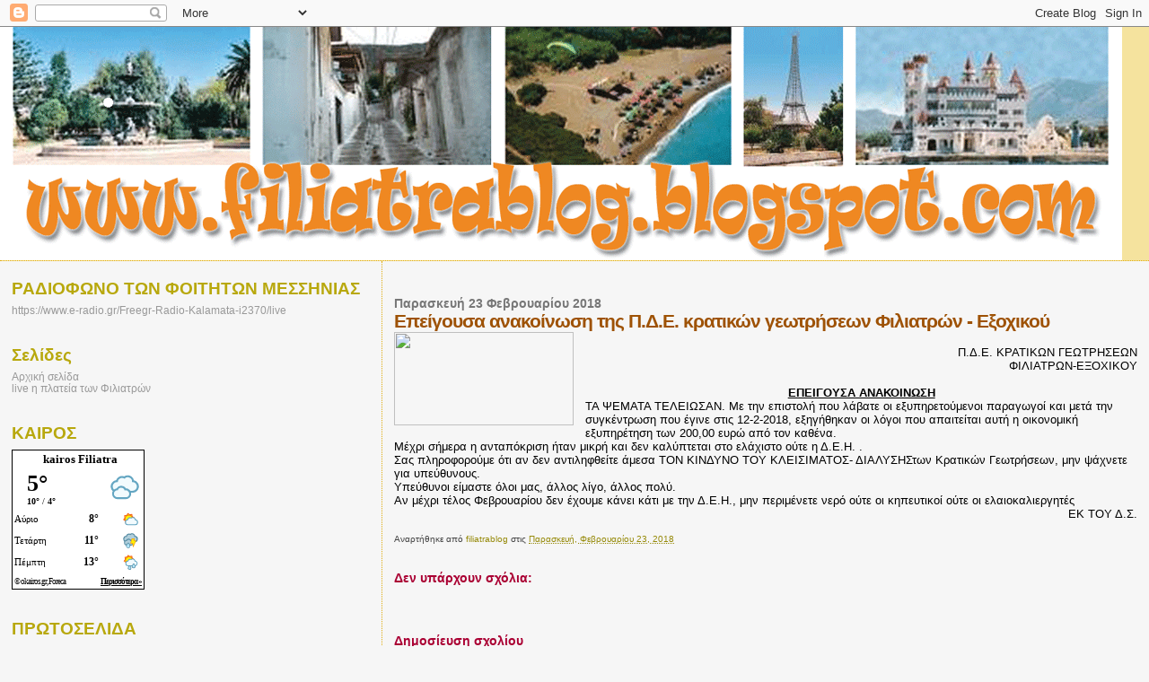

--- FILE ---
content_type: text/html; charset=UTF-8
request_url: https://filiatrablog.blogspot.com/2018/02/blog-post_131.html
body_size: 23804
content:
<!DOCTYPE html>
<html dir='ltr'>
<head>
<link href='https://www.blogger.com/static/v1/widgets/2944754296-widget_css_bundle.css' rel='stylesheet' type='text/css'/>
<meta content='text/html; charset=UTF-8' http-equiv='Content-Type'/>
<meta content='blogger' name='generator'/>
<link href='https://filiatrablog.blogspot.com/favicon.ico' rel='icon' type='image/x-icon'/>
<link href='http://filiatrablog.blogspot.com/2018/02/blog-post_131.html' rel='canonical'/>
<link rel="alternate" type="application/atom+xml" title="www.filiatrablog.blogspot.com - Atom" href="https://filiatrablog.blogspot.com/feeds/posts/default" />
<link rel="alternate" type="application/rss+xml" title="www.filiatrablog.blogspot.com - RSS" href="https://filiatrablog.blogspot.com/feeds/posts/default?alt=rss" />
<link rel="service.post" type="application/atom+xml" title="www.filiatrablog.blogspot.com - Atom" href="https://www.blogger.com/feeds/8110973501572623776/posts/default" />

<link rel="alternate" type="application/atom+xml" title="www.filiatrablog.blogspot.com - Atom" href="https://filiatrablog.blogspot.com/feeds/6282709894680589557/comments/default" />
<!--Can't find substitution for tag [blog.ieCssRetrofitLinks]-->
<link href='http://filiatranet.gr/wp-content/uploads/2017/06/geotriseis.jpg' rel='image_src'/>
<meta content='http://filiatrablog.blogspot.com/2018/02/blog-post_131.html' property='og:url'/>
<meta content='Επείγουσα ανακοίνωση της Π.Δ.Ε. κρατικών γεωτρήσεων Φιλιατρών - Εξοχικού' property='og:title'/>
<meta content='  Π.Δ.Ε. ΚΡΑΤΙΚΩΝ ΓΕΩΤΡΗΣΕΩΝ   ΦΙΛΙΑΤΡΩΝ-ΕΞΟΧΙΚΟΥ   ΕΠΕΙΓΟΥΣΑ ΑΝΑΚΟΙΝΩΣΗ   ΤΑ ΨΕΜΑΤΑ ΤΕΛΕΙΩΣΑΝ. Με την επιστολή που λάβατε οι εξυπηρετούμενο...' property='og:description'/>
<meta content='https://lh3.googleusercontent.com/blogger_img_proxy/AEn0k_tAXWNx4TsB4mKjOn8Azb2PtkiCi45P49QqLtVZtm8tQ5bk2wJ6P2Gsu-DYB34arphunSYo_la-y0biCSp7eGDwWFya_D-mwOQMjlwnZqyLz0cNmxo0lIuwVRGoIE7zZWEXlw=w1200-h630-p-k-no-nu' property='og:image'/>
<title>www.filiatrablog.blogspot.com: Επείγουσα ανακοίνωση της Π.Δ.Ε. κρατικών γεωτρήσεων Φιλιατρών - Εξοχικού</title>
<style id='page-skin-1' type='text/css'><!--
/*
* Blogger Template Style
*
* Sand Dollar
* by Jason Sutter
* Updated by Blogger Team
*/
body {
margin:0px;
padding:0px;
background:#f6f6f6;
color:#000000;
font-size: small;
}
#outer-wrapper {
font:normal normal 100% 'Trebuchet MS',Trebuchet,Verdana,Sans-Serif;
}
a {
color:#DE7008;
}
a:hover {
color:#9E5205;
}
a img {
border-width: 0;
}
#content-wrapper {
padding-top: 0;
padding-right: 1em;
padding-bottom: 0;
padding-left: 1em;
}
@media all  {
div#main {
float:right;
width:66%;
padding-top:30px;
padding-right:0;
padding-bottom:10px;
padding-left:1em;
border-left:dotted 1px #e0ad12;
word-wrap: break-word; /* fix for long text breaking sidebar float in IE */
overflow: hidden;     /* fix for long non-text content breaking IE sidebar float */
}
div#sidebar {
margin-top:20px;
margin-right:0px;
margin-bottom:0px;
margin-left:0;
padding:0px;
text-align:left;
float: left;
width: 31%;
word-wrap: break-word; /* fix for long text breaking sidebar float in IE */
overflow: hidden;     /* fix for long non-text content breaking IE sidebar float */
}
}
@media handheld  {
div#main {
float:none;
width:90%;
}
div#sidebar {
padding-top:30px;
padding-right:7%;
padding-bottom:10px;
padding-left:3%;
}
}
#header {
padding-top:0px;
padding-right:0px;
padding-bottom:0px;
padding-left:0px;
margin-top:0px;
margin-right:0px;
margin-bottom:0px;
margin-left:0px;
border-bottom:dotted 1px #e0ad12;
background:#F5E39e;
}
h1 a:link  {
text-decoration:none;
color:#F5DEB3
}
h1 a:visited  {
text-decoration:none;
color:#F5DEB3
}
h1,h2,h3 {
margin: 0;
}
h1 {
padding-top:25px;
padding-right:0px;
padding-bottom:10px;
padding-left:5%;
color:#F5DEB3;
background:#DE7008;
font:normal bold 300% Verdana,Sans-Serif;
letter-spacing:-2px;
}
h3.post-title {
color:#9E5205;
font:normal bold 160% Verdana,Sans-Serif;
letter-spacing:-1px;
}
h3.post-title a,
h3.post-title a:visited {
color: #9E5205;
}
h2.date-header  {
margin-top:10px;
margin-right:0px;
margin-bottom:0px;
margin-left:0px;
color:#777777;
font: normal bold 105% 'Trebuchet MS',Trebuchet,Verdana,Sans-serif;
}
h4 {
color:#aa0033;
}
#sidebar h2 {
color:#B8A80D;
margin:0px;
padding:0px;
font:normal bold 150% Verdana,Sans-serif;
}
#sidebar .widget {
margin-top:0px;
margin-right:0px;
margin-bottom:33px;
margin-left:0px;
padding-top:0px;
padding-right:0px;
padding-bottom:0px;
padding-left:0px;
font-size:95%;
}
#sidebar ul {
list-style-type:none;
padding-left: 0;
margin-top: 0;
}
#sidebar li {
margin-top:0px;
margin-right:0px;
margin-bottom:0px;
margin-left:0px;
padding-top:0px;
padding-right:0px;
padding-bottom:0px;
padding-left:0px;
list-style-type:none;
font-size:95%;
}
.description {
padding:0px;
margin-top:7px;
margin-right:12%;
margin-bottom:7px;
margin-left:5%;
color:#9E5205;
background:transparent;
font:bold 100% Verdana,Sans-Serif;
}
.post {
margin-top:0px;
margin-right:0px;
margin-bottom:30px;
margin-left:0px;
}
.post strong {
color:#000000;
font-weight:bold;
}
pre,code {
color:#999999;
}
strike {
color:#999999;
}
.post-footer  {
padding:0px;
margin:0px;
color:#444444;
font-size:80%;
}
.post-footer a {
border:none;
color:#968a0a;
text-decoration:none;
}
.post-footer a:hover {
text-decoration:underline;
}
#comments {
padding:0px;
font-size:110%;
font-weight:bold;
}
.comment-author {
margin-top: 10px;
}
.comment-body {
font-size:100%;
font-weight:normal;
color:black;
}
.comment-footer {
padding-bottom:20px;
color:#444444;
font-size:80%;
font-weight:normal;
display:inline;
margin-right:10px
}
.deleted-comment  {
font-style:italic;
color:gray;
}
.comment-link  {
margin-left:.6em;
}
.profile-textblock {
clear: both;
margin-left: 0;
}
.profile-img {
float: left;
margin-top: 0;
margin-right: 5px;
margin-bottom: 5px;
margin-left: 0;
border: 2px solid #DE7008;
}
#sidebar a:link  {
color:#999999;
text-decoration:none;
}
#sidebar a:active  {
color:#ff0000;
text-decoration:none;
}
#sidebar a:visited  {
color:sidebarlinkcolor;
text-decoration:none;
}
#sidebar a:hover {
color:#B8A80D;
text-decoration:none;
}
.feed-links {
clear: both;
line-height: 2.5em;
}
#blog-pager-newer-link {
float: left;
}
#blog-pager-older-link {
float: right;
}
#blog-pager {
text-align: center;
}
.clear {
clear: both;
}
.widget-content {
margin-top: 0.5em;
}
/** Tweaks for layout editor preview */
body#layout #outer-wrapper {
margin-top: 0;
}
body#layout #main,
body#layout #sidebar {
margin-top: 10px;
padding-top: 0;
}

--></style>
<link href='https://www.blogger.com/dyn-css/authorization.css?targetBlogID=8110973501572623776&amp;zx=6bb6f93d-f2d9-46b7-b59c-44d055a1f11d' media='none' onload='if(media!=&#39;all&#39;)media=&#39;all&#39;' rel='stylesheet'/><noscript><link href='https://www.blogger.com/dyn-css/authorization.css?targetBlogID=8110973501572623776&amp;zx=6bb6f93d-f2d9-46b7-b59c-44d055a1f11d' rel='stylesheet'/></noscript>
<meta name='google-adsense-platform-account' content='ca-host-pub-1556223355139109'/>
<meta name='google-adsense-platform-domain' content='blogspot.com'/>

</head>
<body>
<div class='navbar section' id='navbar'><div class='widget Navbar' data-version='1' id='Navbar1'><script type="text/javascript">
    function setAttributeOnload(object, attribute, val) {
      if(window.addEventListener) {
        window.addEventListener('load',
          function(){ object[attribute] = val; }, false);
      } else {
        window.attachEvent('onload', function(){ object[attribute] = val; });
      }
    }
  </script>
<div id="navbar-iframe-container"></div>
<script type="text/javascript" src="https://apis.google.com/js/platform.js"></script>
<script type="text/javascript">
      gapi.load("gapi.iframes:gapi.iframes.style.bubble", function() {
        if (gapi.iframes && gapi.iframes.getContext) {
          gapi.iframes.getContext().openChild({
              url: 'https://www.blogger.com/navbar/8110973501572623776?po\x3d6282709894680589557\x26origin\x3dhttps://filiatrablog.blogspot.com',
              where: document.getElementById("navbar-iframe-container"),
              id: "navbar-iframe"
          });
        }
      });
    </script><script type="text/javascript">
(function() {
var script = document.createElement('script');
script.type = 'text/javascript';
script.src = '//pagead2.googlesyndication.com/pagead/js/google_top_exp.js';
var head = document.getElementsByTagName('head')[0];
if (head) {
head.appendChild(script);
}})();
</script>
</div></div>
<div id='outer-wrapper'><div id='wrap2'>
<!-- skip links for text browsers -->
<span id='skiplinks' style='display:none;'>
<a href='#main'>skip to main </a> |
      <a href='#sidebar'>skip to sidebar</a>
</span>
<div id='header-wrapper'>
<div class='header section' id='header'><div class='widget Header' data-version='1' id='Header1'>
<div id='header-inner'>
<a href='https://filiatrablog.blogspot.com/' style='display: block'>
<img alt='www.filiatrablog.blogspot.com' height='260px; ' id='Header1_headerimg' src='https://blogger.googleusercontent.com/img/b/R29vZ2xl/AVvXsEgNWBPq4EEdq_jgDoRn8UZhuGjWb9avTTwXYTTGjnCloFOMlUWyeTpTmoy6sDVxUPPhyphenhyphenxQyhSE1RbvLwfcJnHgfLUmc_1emN_1HDTUcZPZM1OsNbUNJBjs9RfO7vbFByBQ7qFFPocjoQm0D/s1600-r/filiatra.gif' style='display: block' width='1250px; '/>
</a>
</div>
</div></div>
</div>
<div id='content-wrapper'>
<div id='crosscol-wrapper' style='text-align:center'>
<div class='crosscol no-items section' id='crosscol'></div>
</div>
<div id='main-wrapper'>
<div class='main section' id='main'><div class='widget Blog' data-version='1' id='Blog1'>
<div class='blog-posts hfeed'>

          <div class="date-outer">
        
<h2 class='date-header'><span>Παρασκευή 23 Φεβρουαρίου 2018</span></h2>

          <div class="date-posts">
        
<div class='post-outer'>
<div class='post hentry uncustomized-post-template' itemprop='blogPost' itemscope='itemscope' itemtype='http://schema.org/BlogPosting'>
<meta content='http://filiatranet.gr/wp-content/uploads/2017/06/geotriseis.jpg' itemprop='image_url'/>
<meta content='8110973501572623776' itemprop='blogId'/>
<meta content='6282709894680589557' itemprop='postId'/>
<a name='6282709894680589557'></a>
<h3 class='post-title entry-title' itemprop='name'>
Επείγουσα ανακοίνωση της Π.Δ.Ε. κρατικών γεωτρήσεων Φιλιατρών - Εξοχικού
</h3>
<div class='post-header'>
<div class='post-header-line-1'></div>
</div>
<div class='post-body entry-content' id='post-body-6282709894680589557' itemprop='description articleBody'>
<a href="http://filiatranet.gr/wp-content/uploads/2017/06/geotriseis.jpg" style="clear: left; float: left; margin-bottom: 1em; margin-right: 1em;"><img height="104" src="https://lh3.googleusercontent.com/blogger_img_proxy/AEn0k_tAXWNx4TsB4mKjOn8Azb2PtkiCi45P49QqLtVZtm8tQ5bk2wJ6P2Gsu-DYB34arphunSYo_la-y0biCSp7eGDwWFya_D-mwOQMjlwnZqyLz0cNmxo0lIuwVRGoIE7zZWEXlw=s0-d" width="200"></a><br />
<span style="font-family: Arial, Helvetica, sans-serif;"><div style="text-align: right;">
Π.Δ.Ε. ΚΡΑΤΙΚΩΝ ΓΕΩΤΡΗΣΕΩΝ</div>
<div style="text-align: right;">
ΦΙΛΙΑΤΡΩΝ-ΕΞΟΧΙΚΟΥ</div>
<br /><div style="text-align: center;">
<b><u>ΕΠΕΙΓΟΥΣΑ ΑΝΑΚΟΙΝΩΣΗ</u></b></div>
<div style="text-align: left;">
ΤΑ ΨΕΜΑΤΑ ΤΕΛΕΙΩΣΑΝ. Με την επιστολή που λάβατε οι εξυπηρετούμενοι παραγωγοί και μετά την συγκέντρωση που έγινε στις 12-2-2018, εξηγήθηκαν οι λόγοι που απαιτείται αυτή η οικονομική εξυπηρέτηση των 200,00 ευρώ από τον καθένα.</div>
Μέχρι σήμερα η ανταπόκριση ήταν μικρή και δεν καλύπτεται στο ελάχιστο ούτε η Δ.Ε.Η. .<br />Σας πληροφορούμε ότι αν δεν αντιληφθείτε άμεσα ΤΟΝ ΚΙΝΔΥΝΟ ΤΟΥ ΚΛΕΙΣΙΜΑΤΟΣ- ΔΙΑΛΥΣΗΣτων Κρατικών Γεωτρήσεων, μην ψάχνετε για υπεύθυνους.<br />Υπεύθυνοι είμαστε όλοι μας, άλλος λίγο, άλλος πολύ.<br />Αν μέχρι τέλος Φεβρουαρίου δεν έχουμε κάνει κάτι με την Δ.Ε.Η., μην περιμένετε νερό ούτε οι κηπευτικοί ούτε οι ελαιοκαλιεργητές<br /><div style="text-align: right;">
ΕΚ ΤΟΥ Δ.Σ.</div>
</span><br /> 
<div style='clear: both;'></div>
</div>
<div class='post-footer'>
<div class='post-footer-line post-footer-line-1'>
<span class='post-author vcard'>
Αναρτήθηκε από
<span class='fn' itemprop='author' itemscope='itemscope' itemtype='http://schema.org/Person'>
<meta content='https://www.blogger.com/profile/13940746992110391178' itemprop='url'/>
<a class='g-profile' href='https://www.blogger.com/profile/13940746992110391178' rel='author' title='author profile'>
<span itemprop='name'>filiatrablog</span>
</a>
</span>
</span>
<span class='post-timestamp'>
στις
<meta content='http://filiatrablog.blogspot.com/2018/02/blog-post_131.html' itemprop='url'/>
<a class='timestamp-link' href='https://filiatrablog.blogspot.com/2018/02/blog-post_131.html' rel='bookmark' title='permanent link'><abbr class='published' itemprop='datePublished' title='2018-02-23T13:23:00+02:00'>Παρασκευή, Φεβρουαρίου 23, 2018</abbr></a>
</span>
<span class='post-comment-link'>
</span>
<span class='post-icons'>
<span class='item-control blog-admin pid-763412780'>
<a href='https://www.blogger.com/post-edit.g?blogID=8110973501572623776&postID=6282709894680589557&from=pencil' title='Επεξεργασία ανάρτησης'>
<img alt='' class='icon-action' height='18' src='https://resources.blogblog.com/img/icon18_edit_allbkg.gif' width='18'/>
</a>
</span>
</span>
<div class='post-share-buttons goog-inline-block'>
</div>
</div>
<div class='post-footer-line post-footer-line-2'>
<span class='post-labels'>
</span>
</div>
<div class='post-footer-line post-footer-line-3'>
<span class='post-location'>
</span>
</div>
</div>
</div>
<div class='comments' id='comments'>
<a name='comments'></a>
<h4>Δεν υπάρχουν σχόλια:</h4>
<div id='Blog1_comments-block-wrapper'>
<dl class='avatar-comment-indent' id='comments-block'>
</dl>
</div>
<p class='comment-footer'>
<div class='comment-form'>
<a name='comment-form'></a>
<h4 id='comment-post-message'>Δημοσίευση σχολίου</h4>
<p>Σχόλια<br />Δεν βρέθηκαν σχόλια γι&#39;αυτό το άρθρο. <br />Γίνε ο πρώτος που θα σχολιάσει το άρθρο χρησιμοποιώντας την παρακάτω φόρμα</p>
<a href='https://www.blogger.com/comment/frame/8110973501572623776?po=6282709894680589557&hl=el&saa=85391&origin=https://filiatrablog.blogspot.com' id='comment-editor-src'></a>
<iframe allowtransparency='true' class='blogger-iframe-colorize blogger-comment-from-post' frameborder='0' height='410px' id='comment-editor' name='comment-editor' src='' width='100%'></iframe>
<script src='https://www.blogger.com/static/v1/jsbin/2830521187-comment_from_post_iframe.js' type='text/javascript'></script>
<script type='text/javascript'>
      BLOG_CMT_createIframe('https://www.blogger.com/rpc_relay.html');
    </script>
</div>
</p>
</div>
</div>

        </div></div>
      
</div>
<div class='blog-pager' id='blog-pager'>
<span id='blog-pager-newer-link'>
<a class='blog-pager-newer-link' href='https://filiatrablog.blogspot.com/2018/02/blog-post_511.html' id='Blog1_blog-pager-newer-link' title='Νεότερη ανάρτηση'>Νεότερη ανάρτηση</a>
</span>
<span id='blog-pager-older-link'>
<a class='blog-pager-older-link' href='https://filiatrablog.blogspot.com/2018/02/5000.html' id='Blog1_blog-pager-older-link' title='Παλαιότερη Ανάρτηση'>Παλαιότερη Ανάρτηση</a>
</span>
<a class='home-link' href='https://filiatrablog.blogspot.com/'>Αρχική σελίδα</a>
</div>
<div class='clear'></div>
<div class='post-feeds'>
<div class='feed-links'>
Εγγραφή σε:
<a class='feed-link' href='https://filiatrablog.blogspot.com/feeds/6282709894680589557/comments/default' target='_blank' type='application/atom+xml'>Σχόλια ανάρτησης (Atom)</a>
</div>
</div>
</div></div>
</div>
<div id='sidebar-wrapper'>
<div class='sidebar section' id='sidebar'><div class='widget LinkList' data-version='1' id='LinkList1'>
<h2>ΡΑΔΙΟΦΩΝΟ ΤΩΝ ΦΟΙΤΗΤΩΝ ΜΕΣΣΗΝΙΑΣ</h2>
<div class='widget-content'>
<ul>
<li><a href='https://'>https://www.e-radio.gr/Freegr-Radio-Kalamata-i2370/live</a></li>
</ul>
<div class='clear'></div>
</div>
</div><div class='widget PageList' data-version='1' id='PageList2'>
<h2>Σελίδες</h2>
<div class='widget-content'>
<ul>
<li>
<a href='https://filiatrablog.blogspot.com/'>Αρχική σελίδα</a>
</li>
<li>
<a href='http://epimenoume-ellada-filiatra-livestream.blogspot.gr/'>live  η πλατεία των Φιλιατρών</a>
</li>
</ul>
<div class='clear'></div>
</div>
</div><div class='widget HTML' data-version='1' id='HTML4'>
<h2 class='title'>ΚΑΙΡΟΣ</h2>
<div class='widget-content'>
<div id="c_36c64822b68ae7eaa5fa49292fe7497d" class="normal"><h2 style="color: #000000; margin: 0 0 3px; padding: 2px; font: bold 13px/1.2 Verdana; text-align: center; width=100%"><a href="https://www.okairos.gr/%CF%86%CE%B9%CE%BB%CE%B9%CE%B1%CF%84%CF%81%CE%AC.html" style="color: #000000; text-decoration: none; font: bold 13px/1.2 Verdana;">kairos Filiatra</a></h2><div id="w_36c64822b68ae7eaa5fa49292fe7497d" class="normal" style="height:100%"></div></div><script type="text/javascript" src="//www.okairos.gr/widget/loader/36c64822b68ae7eaa5fa49292fe7497d"></script>
</div>
<div class='clear'></div>
</div><div class='widget HTML' data-version='1' id='HTML7'>
<h2 class='title'>ΠΡΩΤΟΣΕΛΙΔΑ</h2>
<div class='widget-content'>
<div style="width:235px;text-align:center;"><iframe src="http://www.frontpages.gr/ticker.php?category=7&big=1" width="235" height="280" scrolling=no marginwidth=0 marginheight=0 frameborder=0 border=0 style="border:0;margin:0;padding:0;"></iframe><br /><div style="font-size:10px;background-color:#fff;"><a style="font-size:10px;color:#000;text-decoration:none;" href="http://www.frontpages.gr" target="_blank">Τα </a><a style="font-size:10px;color:#000;text-decoration:none;" href="http://www.frontpages.gr" target="_blank">πρωτοσέλιδα</a><a style="font-size:10px;color:#000;text-decoration:none;" href="http://www.frontpages.gr" target="_blank"> των εφημερίδων</a> </div></div>
</div>
<div class='clear'></div>
</div><div class='widget HTML' data-version='1' id='HTML6'>
<h2 class='title'>Συντάξεις Δημοσίου&#9658; Υπολογισμός Σύνταξης</h2>
<div class='widget-content'>
<a href="http://www.mof-glk.gr/syntaxeis/ypologismos/politikoi.htm">http://www.mof-glk.gr/syntaxeis/ypologismos/politikoi.htm</a>
</div>
<div class='clear'></div>
</div><div class='widget HTML' data-version='1' id='HTML3'>
<h2 class='title'>ΥΠΟΛΟΓΙΣΜΟΣ ΣΥΝΤΑΞΕΩΝ ΙΚΑ</h2>
<div class='widget-content'>
<a href="http://apps.ika.gr/WebPensions/">http://apps.ika.gr/WebPensions/</a>
</div>
<div class='clear'></div>
</div><div class='widget HTML' data-version='1' id='HTML2'>
<h2 class='title'>ΕΠΙΚΟΙΝΩΝΗΣΤΕ ΜΑΖΙ ΜΑΣ</h2>
<div class='widget-content'>
Στο mail ...

<span style="font-weight:bold;">filiatrinosfiliatra@gmail.com</span>
</div>
<div class='clear'></div>
</div><div class='widget HTML' data-version='1' id='HTML1'>
<div class='widget-content'>
<script src="//scripts.widgethost.com/pax/counter.js?counter=ctr-9cknsxmc1z"></script>
<noscript><a href="http://www.pax.com/free-counters.html"><img src="https://lh3.googleusercontent.com/blogger_img_proxy/AEn0k_vE4lYrhcdRG8IbwB4Fu55N49P9pPMRx0ADoSJP3GpN2vdiYGZ0yBXKVIB1i8w8T5iaIvBcOIdBn0RUxOaywD48V5ag5CpQNTX1h8qnVTiEM6mPWFoQI6NhFBWnkTFz2hbguVPrXeccQA=s0-d" alt="Free Hit Counter" border="0"></a></noscript>
</div>
<div class='clear'></div>
</div><div class='widget Text' data-version='1' id='Text1'>
<h2 class='title'>Έλα Μαζί</h2>
<div class='widget-content'>
<em>Οσο φιλόξενος είναι ο τόπος μας </em><br /><br /><em>τόσο φιλόξενο θα βρείς </em><br /><br /><em>και αυτό το blog. </em><br /><br /><em>Έγινε για όλους εμάς </em><br /><br /><em>που αγαπάμε τα Φιλιατρά </em><br /><br /><em>και θέλουμε μέρα με τη μέρα </em><br /><em></em><br /><em>να γίνονται καλύτερα. </em><br /><br /><em>Αν λοιπόν αγαπάς τα Φιλιατρά ... </em><br /><br /><em>μη διστάζεις τώρα έχεις βήμα </em><br /><br /><em>για τις όποιες προτάσεις σου, </em><br /><br /><em>ιδέες, εμπειρίες .</em><br /><br /><em>Ενα βήμα να εκφραστείς, </em><br /><em></em><br /><em>να μοιραστείς αγωνίες,</em><br /><br /><em>όνειρα, επιδιώξεις</em> ...<br /><br /><em>Φιλοξενεί όλες τις απόψεις</em><br /><br /><em>χωρίς λογοκρισία</em><br /><br /><em>αρκεί να μην προσβάλλουν</em><br /><br /><em>τους δημιουργούς και τους </em><br /><br /><em>επισκέπτες...</em><br /><br /><em>Μαζί μπορούμε να κάνουμε</em><br /><br /><em>τα Φιλιατρά καλύτερα</em><br /><br />
</div>
<div class='clear'></div>
</div><div class='widget Image' data-version='1' id='Image2'>
<h2>OLIVE JUICE</h2>
<div class='widget-content'>
<a href='https://www.facebook.com/O.J.evoo/'>
<img alt='OLIVE JUICE' height='197' id='Image2_img' src='https://blogger.googleusercontent.com/img/b/R29vZ2xl/AVvXsEicsF_be-hRQ3xkU9m9-ugKjiYqhO-CS70ICWZZduzgFO8O8boBZQ9eeRNymED3MS73bjlltJcEgs80Z7_7EqqhWgwnsd_xTW4Ht3YUoovnJf1ma6blyx_2UN8nPXYji4sFgR9uhEdLm2o/s239/OLIVE+JUICE+1.jpg' width='239'/>
</a>
<br/>
</div>
<div class='clear'></div>
</div><div class='widget Image' data-version='1' id='Image1'>
<h2>EPSILON EVOO</h2>
<div class='widget-content'>
<a href='http://ladi-epsilon.blogspot.gr'>
<img alt='EPSILON EVOO' height='239' id='Image1_img' src='https://blogger.googleusercontent.com/img/b/R29vZ2xl/AVvXsEhQ7Zrct156UNpi4kyPsckZqXh-Dr5i6F6iGv0jb31Sr7UqwKAv6MNp-lX7jeaawOI-2r6cjpLql5bU7mR_VDlNnM7P_Ox5A2Mwo7DR_zCSBGP-7Q4f47pojLDQa4wVoaA4CXmTEK2QQrA/s1600/%25CE%259B%25CE%25AC%25CE%25B4%25CE%25B9+%25CE%2595%25CE%25A8%25CE%2599%25CE%259B%25CE%259F%25CE%259D.jpg' width='239'/>
</a>
<br/>
</div>
<div class='clear'></div>
</div><div class='widget BlogArchive' data-version='1' id='BlogArchive1'>
<h2>Αρχειοθήκη ιστολογίου</h2>
<div class='widget-content'>
<div id='ArchiveList'>
<div id='BlogArchive1_ArchiveList'>
<ul class='hierarchy'>
<li class='archivedate collapsed'>
<a class='toggle' href='javascript:void(0)'>
<span class='zippy'>

        &#9658;&#160;
      
</span>
</a>
<a class='post-count-link' href='https://filiatrablog.blogspot.com/2026/'>
2026
</a>
<span class='post-count' dir='ltr'>(434)</span>
<ul class='hierarchy'>
<li class='archivedate collapsed'>
<a class='toggle' href='javascript:void(0)'>
<span class='zippy'>

        &#9658;&#160;
      
</span>
</a>
<a class='post-count-link' href='https://filiatrablog.blogspot.com/2026/01/'>
Ιανουαρίου
</a>
<span class='post-count' dir='ltr'>(434)</span>
</li>
</ul>
</li>
</ul>
<ul class='hierarchy'>
<li class='archivedate collapsed'>
<a class='toggle' href='javascript:void(0)'>
<span class='zippy'>

        &#9658;&#160;
      
</span>
</a>
<a class='post-count-link' href='https://filiatrablog.blogspot.com/2025/'>
2025
</a>
<span class='post-count' dir='ltr'>(8280)</span>
<ul class='hierarchy'>
<li class='archivedate collapsed'>
<a class='toggle' href='javascript:void(0)'>
<span class='zippy'>

        &#9658;&#160;
      
</span>
</a>
<a class='post-count-link' href='https://filiatrablog.blogspot.com/2025/12/'>
Δεκεμβρίου
</a>
<span class='post-count' dir='ltr'>(404)</span>
</li>
</ul>
<ul class='hierarchy'>
<li class='archivedate collapsed'>
<a class='toggle' href='javascript:void(0)'>
<span class='zippy'>

        &#9658;&#160;
      
</span>
</a>
<a class='post-count-link' href='https://filiatrablog.blogspot.com/2025/11/'>
Νοεμβρίου
</a>
<span class='post-count' dir='ltr'>(632)</span>
</li>
</ul>
<ul class='hierarchy'>
<li class='archivedate collapsed'>
<a class='toggle' href='javascript:void(0)'>
<span class='zippy'>

        &#9658;&#160;
      
</span>
</a>
<a class='post-count-link' href='https://filiatrablog.blogspot.com/2025/10/'>
Οκτωβρίου
</a>
<span class='post-count' dir='ltr'>(795)</span>
</li>
</ul>
<ul class='hierarchy'>
<li class='archivedate collapsed'>
<a class='toggle' href='javascript:void(0)'>
<span class='zippy'>

        &#9658;&#160;
      
</span>
</a>
<a class='post-count-link' href='https://filiatrablog.blogspot.com/2025/09/'>
Σεπτεμβρίου
</a>
<span class='post-count' dir='ltr'>(804)</span>
</li>
</ul>
<ul class='hierarchy'>
<li class='archivedate collapsed'>
<a class='toggle' href='javascript:void(0)'>
<span class='zippy'>

        &#9658;&#160;
      
</span>
</a>
<a class='post-count-link' href='https://filiatrablog.blogspot.com/2025/08/'>
Αυγούστου
</a>
<span class='post-count' dir='ltr'>(779)</span>
</li>
</ul>
<ul class='hierarchy'>
<li class='archivedate collapsed'>
<a class='toggle' href='javascript:void(0)'>
<span class='zippy'>

        &#9658;&#160;
      
</span>
</a>
<a class='post-count-link' href='https://filiatrablog.blogspot.com/2025/07/'>
Ιουλίου
</a>
<span class='post-count' dir='ltr'>(800)</span>
</li>
</ul>
<ul class='hierarchy'>
<li class='archivedate collapsed'>
<a class='toggle' href='javascript:void(0)'>
<span class='zippy'>

        &#9658;&#160;
      
</span>
</a>
<a class='post-count-link' href='https://filiatrablog.blogspot.com/2025/06/'>
Ιουνίου
</a>
<span class='post-count' dir='ltr'>(745)</span>
</li>
</ul>
<ul class='hierarchy'>
<li class='archivedate collapsed'>
<a class='toggle' href='javascript:void(0)'>
<span class='zippy'>

        &#9658;&#160;
      
</span>
</a>
<a class='post-count-link' href='https://filiatrablog.blogspot.com/2025/05/'>
Μαΐου
</a>
<span class='post-count' dir='ltr'>(784)</span>
</li>
</ul>
<ul class='hierarchy'>
<li class='archivedate collapsed'>
<a class='toggle' href='javascript:void(0)'>
<span class='zippy'>

        &#9658;&#160;
      
</span>
</a>
<a class='post-count-link' href='https://filiatrablog.blogspot.com/2025/04/'>
Απριλίου
</a>
<span class='post-count' dir='ltr'>(701)</span>
</li>
</ul>
<ul class='hierarchy'>
<li class='archivedate collapsed'>
<a class='toggle' href='javascript:void(0)'>
<span class='zippy'>

        &#9658;&#160;
      
</span>
</a>
<a class='post-count-link' href='https://filiatrablog.blogspot.com/2025/03/'>
Μαρτίου
</a>
<span class='post-count' dir='ltr'>(700)</span>
</li>
</ul>
<ul class='hierarchy'>
<li class='archivedate collapsed'>
<a class='toggle' href='javascript:void(0)'>
<span class='zippy'>

        &#9658;&#160;
      
</span>
</a>
<a class='post-count-link' href='https://filiatrablog.blogspot.com/2025/02/'>
Φεβρουαρίου
</a>
<span class='post-count' dir='ltr'>(560)</span>
</li>
</ul>
<ul class='hierarchy'>
<li class='archivedate collapsed'>
<a class='toggle' href='javascript:void(0)'>
<span class='zippy'>

        &#9658;&#160;
      
</span>
</a>
<a class='post-count-link' href='https://filiatrablog.blogspot.com/2025/01/'>
Ιανουαρίου
</a>
<span class='post-count' dir='ltr'>(576)</span>
</li>
</ul>
</li>
</ul>
<ul class='hierarchy'>
<li class='archivedate collapsed'>
<a class='toggle' href='javascript:void(0)'>
<span class='zippy'>

        &#9658;&#160;
      
</span>
</a>
<a class='post-count-link' href='https://filiatrablog.blogspot.com/2024/'>
2024
</a>
<span class='post-count' dir='ltr'>(8517)</span>
<ul class='hierarchy'>
<li class='archivedate collapsed'>
<a class='toggle' href='javascript:void(0)'>
<span class='zippy'>

        &#9658;&#160;
      
</span>
</a>
<a class='post-count-link' href='https://filiatrablog.blogspot.com/2024/12/'>
Δεκεμβρίου
</a>
<span class='post-count' dir='ltr'>(603)</span>
</li>
</ul>
<ul class='hierarchy'>
<li class='archivedate collapsed'>
<a class='toggle' href='javascript:void(0)'>
<span class='zippy'>

        &#9658;&#160;
      
</span>
</a>
<a class='post-count-link' href='https://filiatrablog.blogspot.com/2024/11/'>
Νοεμβρίου
</a>
<span class='post-count' dir='ltr'>(686)</span>
</li>
</ul>
<ul class='hierarchy'>
<li class='archivedate collapsed'>
<a class='toggle' href='javascript:void(0)'>
<span class='zippy'>

        &#9658;&#160;
      
</span>
</a>
<a class='post-count-link' href='https://filiatrablog.blogspot.com/2024/10/'>
Οκτωβρίου
</a>
<span class='post-count' dir='ltr'>(746)</span>
</li>
</ul>
<ul class='hierarchy'>
<li class='archivedate collapsed'>
<a class='toggle' href='javascript:void(0)'>
<span class='zippy'>

        &#9658;&#160;
      
</span>
</a>
<a class='post-count-link' href='https://filiatrablog.blogspot.com/2024/09/'>
Σεπτεμβρίου
</a>
<span class='post-count' dir='ltr'>(710)</span>
</li>
</ul>
<ul class='hierarchy'>
<li class='archivedate collapsed'>
<a class='toggle' href='javascript:void(0)'>
<span class='zippy'>

        &#9658;&#160;
      
</span>
</a>
<a class='post-count-link' href='https://filiatrablog.blogspot.com/2024/08/'>
Αυγούστου
</a>
<span class='post-count' dir='ltr'>(665)</span>
</li>
</ul>
<ul class='hierarchy'>
<li class='archivedate collapsed'>
<a class='toggle' href='javascript:void(0)'>
<span class='zippy'>

        &#9658;&#160;
      
</span>
</a>
<a class='post-count-link' href='https://filiatrablog.blogspot.com/2024/07/'>
Ιουλίου
</a>
<span class='post-count' dir='ltr'>(723)</span>
</li>
</ul>
<ul class='hierarchy'>
<li class='archivedate collapsed'>
<a class='toggle' href='javascript:void(0)'>
<span class='zippy'>

        &#9658;&#160;
      
</span>
</a>
<a class='post-count-link' href='https://filiatrablog.blogspot.com/2024/06/'>
Ιουνίου
</a>
<span class='post-count' dir='ltr'>(709)</span>
</li>
</ul>
<ul class='hierarchy'>
<li class='archivedate collapsed'>
<a class='toggle' href='javascript:void(0)'>
<span class='zippy'>

        &#9658;&#160;
      
</span>
</a>
<a class='post-count-link' href='https://filiatrablog.blogspot.com/2024/05/'>
Μαΐου
</a>
<span class='post-count' dir='ltr'>(754)</span>
</li>
</ul>
<ul class='hierarchy'>
<li class='archivedate collapsed'>
<a class='toggle' href='javascript:void(0)'>
<span class='zippy'>

        &#9658;&#160;
      
</span>
</a>
<a class='post-count-link' href='https://filiatrablog.blogspot.com/2024/04/'>
Απριλίου
</a>
<span class='post-count' dir='ltr'>(724)</span>
</li>
</ul>
<ul class='hierarchy'>
<li class='archivedate collapsed'>
<a class='toggle' href='javascript:void(0)'>
<span class='zippy'>

        &#9658;&#160;
      
</span>
</a>
<a class='post-count-link' href='https://filiatrablog.blogspot.com/2024/03/'>
Μαρτίου
</a>
<span class='post-count' dir='ltr'>(763)</span>
</li>
</ul>
<ul class='hierarchy'>
<li class='archivedate collapsed'>
<a class='toggle' href='javascript:void(0)'>
<span class='zippy'>

        &#9658;&#160;
      
</span>
</a>
<a class='post-count-link' href='https://filiatrablog.blogspot.com/2024/02/'>
Φεβρουαρίου
</a>
<span class='post-count' dir='ltr'>(703)</span>
</li>
</ul>
<ul class='hierarchy'>
<li class='archivedate collapsed'>
<a class='toggle' href='javascript:void(0)'>
<span class='zippy'>

        &#9658;&#160;
      
</span>
</a>
<a class='post-count-link' href='https://filiatrablog.blogspot.com/2024/01/'>
Ιανουαρίου
</a>
<span class='post-count' dir='ltr'>(731)</span>
</li>
</ul>
</li>
</ul>
<ul class='hierarchy'>
<li class='archivedate collapsed'>
<a class='toggle' href='javascript:void(0)'>
<span class='zippy'>

        &#9658;&#160;
      
</span>
</a>
<a class='post-count-link' href='https://filiatrablog.blogspot.com/2023/'>
2023
</a>
<span class='post-count' dir='ltr'>(9019)</span>
<ul class='hierarchy'>
<li class='archivedate collapsed'>
<a class='toggle' href='javascript:void(0)'>
<span class='zippy'>

        &#9658;&#160;
      
</span>
</a>
<a class='post-count-link' href='https://filiatrablog.blogspot.com/2023/12/'>
Δεκεμβρίου
</a>
<span class='post-count' dir='ltr'>(747)</span>
</li>
</ul>
<ul class='hierarchy'>
<li class='archivedate collapsed'>
<a class='toggle' href='javascript:void(0)'>
<span class='zippy'>

        &#9658;&#160;
      
</span>
</a>
<a class='post-count-link' href='https://filiatrablog.blogspot.com/2023/11/'>
Νοεμβρίου
</a>
<span class='post-count' dir='ltr'>(742)</span>
</li>
</ul>
<ul class='hierarchy'>
<li class='archivedate collapsed'>
<a class='toggle' href='javascript:void(0)'>
<span class='zippy'>

        &#9658;&#160;
      
</span>
</a>
<a class='post-count-link' href='https://filiatrablog.blogspot.com/2023/10/'>
Οκτωβρίου
</a>
<span class='post-count' dir='ltr'>(761)</span>
</li>
</ul>
<ul class='hierarchy'>
<li class='archivedate collapsed'>
<a class='toggle' href='javascript:void(0)'>
<span class='zippy'>

        &#9658;&#160;
      
</span>
</a>
<a class='post-count-link' href='https://filiatrablog.blogspot.com/2023/09/'>
Σεπτεμβρίου
</a>
<span class='post-count' dir='ltr'>(721)</span>
</li>
</ul>
<ul class='hierarchy'>
<li class='archivedate collapsed'>
<a class='toggle' href='javascript:void(0)'>
<span class='zippy'>

        &#9658;&#160;
      
</span>
</a>
<a class='post-count-link' href='https://filiatrablog.blogspot.com/2023/08/'>
Αυγούστου
</a>
<span class='post-count' dir='ltr'>(661)</span>
</li>
</ul>
<ul class='hierarchy'>
<li class='archivedate collapsed'>
<a class='toggle' href='javascript:void(0)'>
<span class='zippy'>

        &#9658;&#160;
      
</span>
</a>
<a class='post-count-link' href='https://filiatrablog.blogspot.com/2023/07/'>
Ιουλίου
</a>
<span class='post-count' dir='ltr'>(785)</span>
</li>
</ul>
<ul class='hierarchy'>
<li class='archivedate collapsed'>
<a class='toggle' href='javascript:void(0)'>
<span class='zippy'>

        &#9658;&#160;
      
</span>
</a>
<a class='post-count-link' href='https://filiatrablog.blogspot.com/2023/06/'>
Ιουνίου
</a>
<span class='post-count' dir='ltr'>(754)</span>
</li>
</ul>
<ul class='hierarchy'>
<li class='archivedate collapsed'>
<a class='toggle' href='javascript:void(0)'>
<span class='zippy'>

        &#9658;&#160;
      
</span>
</a>
<a class='post-count-link' href='https://filiatrablog.blogspot.com/2023/05/'>
Μαΐου
</a>
<span class='post-count' dir='ltr'>(819)</span>
</li>
</ul>
<ul class='hierarchy'>
<li class='archivedate collapsed'>
<a class='toggle' href='javascript:void(0)'>
<span class='zippy'>

        &#9658;&#160;
      
</span>
</a>
<a class='post-count-link' href='https://filiatrablog.blogspot.com/2023/04/'>
Απριλίου
</a>
<span class='post-count' dir='ltr'>(746)</span>
</li>
</ul>
<ul class='hierarchy'>
<li class='archivedate collapsed'>
<a class='toggle' href='javascript:void(0)'>
<span class='zippy'>

        &#9658;&#160;
      
</span>
</a>
<a class='post-count-link' href='https://filiatrablog.blogspot.com/2023/03/'>
Μαρτίου
</a>
<span class='post-count' dir='ltr'>(767)</span>
</li>
</ul>
<ul class='hierarchy'>
<li class='archivedate collapsed'>
<a class='toggle' href='javascript:void(0)'>
<span class='zippy'>

        &#9658;&#160;
      
</span>
</a>
<a class='post-count-link' href='https://filiatrablog.blogspot.com/2023/02/'>
Φεβρουαρίου
</a>
<span class='post-count' dir='ltr'>(707)</span>
</li>
</ul>
<ul class='hierarchy'>
<li class='archivedate collapsed'>
<a class='toggle' href='javascript:void(0)'>
<span class='zippy'>

        &#9658;&#160;
      
</span>
</a>
<a class='post-count-link' href='https://filiatrablog.blogspot.com/2023/01/'>
Ιανουαρίου
</a>
<span class='post-count' dir='ltr'>(809)</span>
</li>
</ul>
</li>
</ul>
<ul class='hierarchy'>
<li class='archivedate collapsed'>
<a class='toggle' href='javascript:void(0)'>
<span class='zippy'>

        &#9658;&#160;
      
</span>
</a>
<a class='post-count-link' href='https://filiatrablog.blogspot.com/2022/'>
2022
</a>
<span class='post-count' dir='ltr'>(10183)</span>
<ul class='hierarchy'>
<li class='archivedate collapsed'>
<a class='toggle' href='javascript:void(0)'>
<span class='zippy'>

        &#9658;&#160;
      
</span>
</a>
<a class='post-count-link' href='https://filiatrablog.blogspot.com/2022/12/'>
Δεκεμβρίου
</a>
<span class='post-count' dir='ltr'>(808)</span>
</li>
</ul>
<ul class='hierarchy'>
<li class='archivedate collapsed'>
<a class='toggle' href='javascript:void(0)'>
<span class='zippy'>

        &#9658;&#160;
      
</span>
</a>
<a class='post-count-link' href='https://filiatrablog.blogspot.com/2022/11/'>
Νοεμβρίου
</a>
<span class='post-count' dir='ltr'>(776)</span>
</li>
</ul>
<ul class='hierarchy'>
<li class='archivedate collapsed'>
<a class='toggle' href='javascript:void(0)'>
<span class='zippy'>

        &#9658;&#160;
      
</span>
</a>
<a class='post-count-link' href='https://filiatrablog.blogspot.com/2022/10/'>
Οκτωβρίου
</a>
<span class='post-count' dir='ltr'>(835)</span>
</li>
</ul>
<ul class='hierarchy'>
<li class='archivedate collapsed'>
<a class='toggle' href='javascript:void(0)'>
<span class='zippy'>

        &#9658;&#160;
      
</span>
</a>
<a class='post-count-link' href='https://filiatrablog.blogspot.com/2022/09/'>
Σεπτεμβρίου
</a>
<span class='post-count' dir='ltr'>(857)</span>
</li>
</ul>
<ul class='hierarchy'>
<li class='archivedate collapsed'>
<a class='toggle' href='javascript:void(0)'>
<span class='zippy'>

        &#9658;&#160;
      
</span>
</a>
<a class='post-count-link' href='https://filiatrablog.blogspot.com/2022/08/'>
Αυγούστου
</a>
<span class='post-count' dir='ltr'>(834)</span>
</li>
</ul>
<ul class='hierarchy'>
<li class='archivedate collapsed'>
<a class='toggle' href='javascript:void(0)'>
<span class='zippy'>

        &#9658;&#160;
      
</span>
</a>
<a class='post-count-link' href='https://filiatrablog.blogspot.com/2022/07/'>
Ιουλίου
</a>
<span class='post-count' dir='ltr'>(846)</span>
</li>
</ul>
<ul class='hierarchy'>
<li class='archivedate collapsed'>
<a class='toggle' href='javascript:void(0)'>
<span class='zippy'>

        &#9658;&#160;
      
</span>
</a>
<a class='post-count-link' href='https://filiatrablog.blogspot.com/2022/06/'>
Ιουνίου
</a>
<span class='post-count' dir='ltr'>(860)</span>
</li>
</ul>
<ul class='hierarchy'>
<li class='archivedate collapsed'>
<a class='toggle' href='javascript:void(0)'>
<span class='zippy'>

        &#9658;&#160;
      
</span>
</a>
<a class='post-count-link' href='https://filiatrablog.blogspot.com/2022/05/'>
Μαΐου
</a>
<span class='post-count' dir='ltr'>(895)</span>
</li>
</ul>
<ul class='hierarchy'>
<li class='archivedate collapsed'>
<a class='toggle' href='javascript:void(0)'>
<span class='zippy'>

        &#9658;&#160;
      
</span>
</a>
<a class='post-count-link' href='https://filiatrablog.blogspot.com/2022/04/'>
Απριλίου
</a>
<span class='post-count' dir='ltr'>(811)</span>
</li>
</ul>
<ul class='hierarchy'>
<li class='archivedate collapsed'>
<a class='toggle' href='javascript:void(0)'>
<span class='zippy'>

        &#9658;&#160;
      
</span>
</a>
<a class='post-count-link' href='https://filiatrablog.blogspot.com/2022/03/'>
Μαρτίου
</a>
<span class='post-count' dir='ltr'>(943)</span>
</li>
</ul>
<ul class='hierarchy'>
<li class='archivedate collapsed'>
<a class='toggle' href='javascript:void(0)'>
<span class='zippy'>

        &#9658;&#160;
      
</span>
</a>
<a class='post-count-link' href='https://filiatrablog.blogspot.com/2022/02/'>
Φεβρουαρίου
</a>
<span class='post-count' dir='ltr'>(826)</span>
</li>
</ul>
<ul class='hierarchy'>
<li class='archivedate collapsed'>
<a class='toggle' href='javascript:void(0)'>
<span class='zippy'>

        &#9658;&#160;
      
</span>
</a>
<a class='post-count-link' href='https://filiatrablog.blogspot.com/2022/01/'>
Ιανουαρίου
</a>
<span class='post-count' dir='ltr'>(892)</span>
</li>
</ul>
</li>
</ul>
<ul class='hierarchy'>
<li class='archivedate collapsed'>
<a class='toggle' href='javascript:void(0)'>
<span class='zippy'>

        &#9658;&#160;
      
</span>
</a>
<a class='post-count-link' href='https://filiatrablog.blogspot.com/2021/'>
2021
</a>
<span class='post-count' dir='ltr'>(8910)</span>
<ul class='hierarchy'>
<li class='archivedate collapsed'>
<a class='toggle' href='javascript:void(0)'>
<span class='zippy'>

        &#9658;&#160;
      
</span>
</a>
<a class='post-count-link' href='https://filiatrablog.blogspot.com/2021/12/'>
Δεκεμβρίου
</a>
<span class='post-count' dir='ltr'>(943)</span>
</li>
</ul>
<ul class='hierarchy'>
<li class='archivedate collapsed'>
<a class='toggle' href='javascript:void(0)'>
<span class='zippy'>

        &#9658;&#160;
      
</span>
</a>
<a class='post-count-link' href='https://filiatrablog.blogspot.com/2021/11/'>
Νοεμβρίου
</a>
<span class='post-count' dir='ltr'>(892)</span>
</li>
</ul>
<ul class='hierarchy'>
<li class='archivedate collapsed'>
<a class='toggle' href='javascript:void(0)'>
<span class='zippy'>

        &#9658;&#160;
      
</span>
</a>
<a class='post-count-link' href='https://filiatrablog.blogspot.com/2021/10/'>
Οκτωβρίου
</a>
<span class='post-count' dir='ltr'>(868)</span>
</li>
</ul>
<ul class='hierarchy'>
<li class='archivedate collapsed'>
<a class='toggle' href='javascript:void(0)'>
<span class='zippy'>

        &#9658;&#160;
      
</span>
</a>
<a class='post-count-link' href='https://filiatrablog.blogspot.com/2021/09/'>
Σεπτεμβρίου
</a>
<span class='post-count' dir='ltr'>(669)</span>
</li>
</ul>
<ul class='hierarchy'>
<li class='archivedate collapsed'>
<a class='toggle' href='javascript:void(0)'>
<span class='zippy'>

        &#9658;&#160;
      
</span>
</a>
<a class='post-count-link' href='https://filiatrablog.blogspot.com/2021/08/'>
Αυγούστου
</a>
<span class='post-count' dir='ltr'>(551)</span>
</li>
</ul>
<ul class='hierarchy'>
<li class='archivedate collapsed'>
<a class='toggle' href='javascript:void(0)'>
<span class='zippy'>

        &#9658;&#160;
      
</span>
</a>
<a class='post-count-link' href='https://filiatrablog.blogspot.com/2021/07/'>
Ιουλίου
</a>
<span class='post-count' dir='ltr'>(524)</span>
</li>
</ul>
<ul class='hierarchy'>
<li class='archivedate collapsed'>
<a class='toggle' href='javascript:void(0)'>
<span class='zippy'>

        &#9658;&#160;
      
</span>
</a>
<a class='post-count-link' href='https://filiatrablog.blogspot.com/2021/06/'>
Ιουνίου
</a>
<span class='post-count' dir='ltr'>(615)</span>
</li>
</ul>
<ul class='hierarchy'>
<li class='archivedate collapsed'>
<a class='toggle' href='javascript:void(0)'>
<span class='zippy'>

        &#9658;&#160;
      
</span>
</a>
<a class='post-count-link' href='https://filiatrablog.blogspot.com/2021/05/'>
Μαΐου
</a>
<span class='post-count' dir='ltr'>(608)</span>
</li>
</ul>
<ul class='hierarchy'>
<li class='archivedate collapsed'>
<a class='toggle' href='javascript:void(0)'>
<span class='zippy'>

        &#9658;&#160;
      
</span>
</a>
<a class='post-count-link' href='https://filiatrablog.blogspot.com/2021/04/'>
Απριλίου
</a>
<span class='post-count' dir='ltr'>(775)</span>
</li>
</ul>
<ul class='hierarchy'>
<li class='archivedate collapsed'>
<a class='toggle' href='javascript:void(0)'>
<span class='zippy'>

        &#9658;&#160;
      
</span>
</a>
<a class='post-count-link' href='https://filiatrablog.blogspot.com/2021/03/'>
Μαρτίου
</a>
<span class='post-count' dir='ltr'>(807)</span>
</li>
</ul>
<ul class='hierarchy'>
<li class='archivedate collapsed'>
<a class='toggle' href='javascript:void(0)'>
<span class='zippy'>

        &#9658;&#160;
      
</span>
</a>
<a class='post-count-link' href='https://filiatrablog.blogspot.com/2021/02/'>
Φεβρουαρίου
</a>
<span class='post-count' dir='ltr'>(781)</span>
</li>
</ul>
<ul class='hierarchy'>
<li class='archivedate collapsed'>
<a class='toggle' href='javascript:void(0)'>
<span class='zippy'>

        &#9658;&#160;
      
</span>
</a>
<a class='post-count-link' href='https://filiatrablog.blogspot.com/2021/01/'>
Ιανουαρίου
</a>
<span class='post-count' dir='ltr'>(877)</span>
</li>
</ul>
</li>
</ul>
<ul class='hierarchy'>
<li class='archivedate collapsed'>
<a class='toggle' href='javascript:void(0)'>
<span class='zippy'>

        &#9658;&#160;
      
</span>
</a>
<a class='post-count-link' href='https://filiatrablog.blogspot.com/2020/'>
2020
</a>
<span class='post-count' dir='ltr'>(7300)</span>
<ul class='hierarchy'>
<li class='archivedate collapsed'>
<a class='toggle' href='javascript:void(0)'>
<span class='zippy'>

        &#9658;&#160;
      
</span>
</a>
<a class='post-count-link' href='https://filiatrablog.blogspot.com/2020/12/'>
Δεκεμβρίου
</a>
<span class='post-count' dir='ltr'>(810)</span>
</li>
</ul>
<ul class='hierarchy'>
<li class='archivedate collapsed'>
<a class='toggle' href='javascript:void(0)'>
<span class='zippy'>

        &#9658;&#160;
      
</span>
</a>
<a class='post-count-link' href='https://filiatrablog.blogspot.com/2020/11/'>
Νοεμβρίου
</a>
<span class='post-count' dir='ltr'>(707)</span>
</li>
</ul>
<ul class='hierarchy'>
<li class='archivedate collapsed'>
<a class='toggle' href='javascript:void(0)'>
<span class='zippy'>

        &#9658;&#160;
      
</span>
</a>
<a class='post-count-link' href='https://filiatrablog.blogspot.com/2020/10/'>
Οκτωβρίου
</a>
<span class='post-count' dir='ltr'>(1037)</span>
</li>
</ul>
<ul class='hierarchy'>
<li class='archivedate collapsed'>
<a class='toggle' href='javascript:void(0)'>
<span class='zippy'>

        &#9658;&#160;
      
</span>
</a>
<a class='post-count-link' href='https://filiatrablog.blogspot.com/2020/09/'>
Σεπτεμβρίου
</a>
<span class='post-count' dir='ltr'>(736)</span>
</li>
</ul>
<ul class='hierarchy'>
<li class='archivedate collapsed'>
<a class='toggle' href='javascript:void(0)'>
<span class='zippy'>

        &#9658;&#160;
      
</span>
</a>
<a class='post-count-link' href='https://filiatrablog.blogspot.com/2020/08/'>
Αυγούστου
</a>
<span class='post-count' dir='ltr'>(519)</span>
</li>
</ul>
<ul class='hierarchy'>
<li class='archivedate collapsed'>
<a class='toggle' href='javascript:void(0)'>
<span class='zippy'>

        &#9658;&#160;
      
</span>
</a>
<a class='post-count-link' href='https://filiatrablog.blogspot.com/2020/07/'>
Ιουλίου
</a>
<span class='post-count' dir='ltr'>(432)</span>
</li>
</ul>
<ul class='hierarchy'>
<li class='archivedate collapsed'>
<a class='toggle' href='javascript:void(0)'>
<span class='zippy'>

        &#9658;&#160;
      
</span>
</a>
<a class='post-count-link' href='https://filiatrablog.blogspot.com/2020/06/'>
Ιουνίου
</a>
<span class='post-count' dir='ltr'>(409)</span>
</li>
</ul>
<ul class='hierarchy'>
<li class='archivedate collapsed'>
<a class='toggle' href='javascript:void(0)'>
<span class='zippy'>

        &#9658;&#160;
      
</span>
</a>
<a class='post-count-link' href='https://filiatrablog.blogspot.com/2020/05/'>
Μαΐου
</a>
<span class='post-count' dir='ltr'>(485)</span>
</li>
</ul>
<ul class='hierarchy'>
<li class='archivedate collapsed'>
<a class='toggle' href='javascript:void(0)'>
<span class='zippy'>

        &#9658;&#160;
      
</span>
</a>
<a class='post-count-link' href='https://filiatrablog.blogspot.com/2020/04/'>
Απριλίου
</a>
<span class='post-count' dir='ltr'>(522)</span>
</li>
</ul>
<ul class='hierarchy'>
<li class='archivedate collapsed'>
<a class='toggle' href='javascript:void(0)'>
<span class='zippy'>

        &#9658;&#160;
      
</span>
</a>
<a class='post-count-link' href='https://filiatrablog.blogspot.com/2020/03/'>
Μαρτίου
</a>
<span class='post-count' dir='ltr'>(705)</span>
</li>
</ul>
<ul class='hierarchy'>
<li class='archivedate collapsed'>
<a class='toggle' href='javascript:void(0)'>
<span class='zippy'>

        &#9658;&#160;
      
</span>
</a>
<a class='post-count-link' href='https://filiatrablog.blogspot.com/2020/02/'>
Φεβρουαρίου
</a>
<span class='post-count' dir='ltr'>(500)</span>
</li>
</ul>
<ul class='hierarchy'>
<li class='archivedate collapsed'>
<a class='toggle' href='javascript:void(0)'>
<span class='zippy'>

        &#9658;&#160;
      
</span>
</a>
<a class='post-count-link' href='https://filiatrablog.blogspot.com/2020/01/'>
Ιανουαρίου
</a>
<span class='post-count' dir='ltr'>(438)</span>
</li>
</ul>
</li>
</ul>
<ul class='hierarchy'>
<li class='archivedate collapsed'>
<a class='toggle' href='javascript:void(0)'>
<span class='zippy'>

        &#9658;&#160;
      
</span>
</a>
<a class='post-count-link' href='https://filiatrablog.blogspot.com/2019/'>
2019
</a>
<span class='post-count' dir='ltr'>(5024)</span>
<ul class='hierarchy'>
<li class='archivedate collapsed'>
<a class='toggle' href='javascript:void(0)'>
<span class='zippy'>

        &#9658;&#160;
      
</span>
</a>
<a class='post-count-link' href='https://filiatrablog.blogspot.com/2019/12/'>
Δεκεμβρίου
</a>
<span class='post-count' dir='ltr'>(368)</span>
</li>
</ul>
<ul class='hierarchy'>
<li class='archivedate collapsed'>
<a class='toggle' href='javascript:void(0)'>
<span class='zippy'>

        &#9658;&#160;
      
</span>
</a>
<a class='post-count-link' href='https://filiatrablog.blogspot.com/2019/11/'>
Νοεμβρίου
</a>
<span class='post-count' dir='ltr'>(441)</span>
</li>
</ul>
<ul class='hierarchy'>
<li class='archivedate collapsed'>
<a class='toggle' href='javascript:void(0)'>
<span class='zippy'>

        &#9658;&#160;
      
</span>
</a>
<a class='post-count-link' href='https://filiatrablog.blogspot.com/2019/10/'>
Οκτωβρίου
</a>
<span class='post-count' dir='ltr'>(427)</span>
</li>
</ul>
<ul class='hierarchy'>
<li class='archivedate collapsed'>
<a class='toggle' href='javascript:void(0)'>
<span class='zippy'>

        &#9658;&#160;
      
</span>
</a>
<a class='post-count-link' href='https://filiatrablog.blogspot.com/2019/09/'>
Σεπτεμβρίου
</a>
<span class='post-count' dir='ltr'>(364)</span>
</li>
</ul>
<ul class='hierarchy'>
<li class='archivedate collapsed'>
<a class='toggle' href='javascript:void(0)'>
<span class='zippy'>

        &#9658;&#160;
      
</span>
</a>
<a class='post-count-link' href='https://filiatrablog.blogspot.com/2019/08/'>
Αυγούστου
</a>
<span class='post-count' dir='ltr'>(291)</span>
</li>
</ul>
<ul class='hierarchy'>
<li class='archivedate collapsed'>
<a class='toggle' href='javascript:void(0)'>
<span class='zippy'>

        &#9658;&#160;
      
</span>
</a>
<a class='post-count-link' href='https://filiatrablog.blogspot.com/2019/07/'>
Ιουλίου
</a>
<span class='post-count' dir='ltr'>(436)</span>
</li>
</ul>
<ul class='hierarchy'>
<li class='archivedate collapsed'>
<a class='toggle' href='javascript:void(0)'>
<span class='zippy'>

        &#9658;&#160;
      
</span>
</a>
<a class='post-count-link' href='https://filiatrablog.blogspot.com/2019/06/'>
Ιουνίου
</a>
<span class='post-count' dir='ltr'>(384)</span>
</li>
</ul>
<ul class='hierarchy'>
<li class='archivedate collapsed'>
<a class='toggle' href='javascript:void(0)'>
<span class='zippy'>

        &#9658;&#160;
      
</span>
</a>
<a class='post-count-link' href='https://filiatrablog.blogspot.com/2019/05/'>
Μαΐου
</a>
<span class='post-count' dir='ltr'>(431)</span>
</li>
</ul>
<ul class='hierarchy'>
<li class='archivedate collapsed'>
<a class='toggle' href='javascript:void(0)'>
<span class='zippy'>

        &#9658;&#160;
      
</span>
</a>
<a class='post-count-link' href='https://filiatrablog.blogspot.com/2019/04/'>
Απριλίου
</a>
<span class='post-count' dir='ltr'>(322)</span>
</li>
</ul>
<ul class='hierarchy'>
<li class='archivedate collapsed'>
<a class='toggle' href='javascript:void(0)'>
<span class='zippy'>

        &#9658;&#160;
      
</span>
</a>
<a class='post-count-link' href='https://filiatrablog.blogspot.com/2019/03/'>
Μαρτίου
</a>
<span class='post-count' dir='ltr'>(538)</span>
</li>
</ul>
<ul class='hierarchy'>
<li class='archivedate collapsed'>
<a class='toggle' href='javascript:void(0)'>
<span class='zippy'>

        &#9658;&#160;
      
</span>
</a>
<a class='post-count-link' href='https://filiatrablog.blogspot.com/2019/02/'>
Φεβρουαρίου
</a>
<span class='post-count' dir='ltr'>(526)</span>
</li>
</ul>
<ul class='hierarchy'>
<li class='archivedate collapsed'>
<a class='toggle' href='javascript:void(0)'>
<span class='zippy'>

        &#9658;&#160;
      
</span>
</a>
<a class='post-count-link' href='https://filiatrablog.blogspot.com/2019/01/'>
Ιανουαρίου
</a>
<span class='post-count' dir='ltr'>(496)</span>
</li>
</ul>
</li>
</ul>
<ul class='hierarchy'>
<li class='archivedate expanded'>
<a class='toggle' href='javascript:void(0)'>
<span class='zippy toggle-open'>

        &#9660;&#160;
      
</span>
</a>
<a class='post-count-link' href='https://filiatrablog.blogspot.com/2018/'>
2018
</a>
<span class='post-count' dir='ltr'>(5916)</span>
<ul class='hierarchy'>
<li class='archivedate collapsed'>
<a class='toggle' href='javascript:void(0)'>
<span class='zippy'>

        &#9658;&#160;
      
</span>
</a>
<a class='post-count-link' href='https://filiatrablog.blogspot.com/2018/12/'>
Δεκεμβρίου
</a>
<span class='post-count' dir='ltr'>(403)</span>
</li>
</ul>
<ul class='hierarchy'>
<li class='archivedate collapsed'>
<a class='toggle' href='javascript:void(0)'>
<span class='zippy'>

        &#9658;&#160;
      
</span>
</a>
<a class='post-count-link' href='https://filiatrablog.blogspot.com/2018/11/'>
Νοεμβρίου
</a>
<span class='post-count' dir='ltr'>(431)</span>
</li>
</ul>
<ul class='hierarchy'>
<li class='archivedate collapsed'>
<a class='toggle' href='javascript:void(0)'>
<span class='zippy'>

        &#9658;&#160;
      
</span>
</a>
<a class='post-count-link' href='https://filiatrablog.blogspot.com/2018/10/'>
Οκτωβρίου
</a>
<span class='post-count' dir='ltr'>(479)</span>
</li>
</ul>
<ul class='hierarchy'>
<li class='archivedate collapsed'>
<a class='toggle' href='javascript:void(0)'>
<span class='zippy'>

        &#9658;&#160;
      
</span>
</a>
<a class='post-count-link' href='https://filiatrablog.blogspot.com/2018/09/'>
Σεπτεμβρίου
</a>
<span class='post-count' dir='ltr'>(340)</span>
</li>
</ul>
<ul class='hierarchy'>
<li class='archivedate collapsed'>
<a class='toggle' href='javascript:void(0)'>
<span class='zippy'>

        &#9658;&#160;
      
</span>
</a>
<a class='post-count-link' href='https://filiatrablog.blogspot.com/2018/08/'>
Αυγούστου
</a>
<span class='post-count' dir='ltr'>(354)</span>
</li>
</ul>
<ul class='hierarchy'>
<li class='archivedate collapsed'>
<a class='toggle' href='javascript:void(0)'>
<span class='zippy'>

        &#9658;&#160;
      
</span>
</a>
<a class='post-count-link' href='https://filiatrablog.blogspot.com/2018/07/'>
Ιουλίου
</a>
<span class='post-count' dir='ltr'>(532)</span>
</li>
</ul>
<ul class='hierarchy'>
<li class='archivedate collapsed'>
<a class='toggle' href='javascript:void(0)'>
<span class='zippy'>

        &#9658;&#160;
      
</span>
</a>
<a class='post-count-link' href='https://filiatrablog.blogspot.com/2018/06/'>
Ιουνίου
</a>
<span class='post-count' dir='ltr'>(706)</span>
</li>
</ul>
<ul class='hierarchy'>
<li class='archivedate collapsed'>
<a class='toggle' href='javascript:void(0)'>
<span class='zippy'>

        &#9658;&#160;
      
</span>
</a>
<a class='post-count-link' href='https://filiatrablog.blogspot.com/2018/05/'>
Μαΐου
</a>
<span class='post-count' dir='ltr'>(814)</span>
</li>
</ul>
<ul class='hierarchy'>
<li class='archivedate collapsed'>
<a class='toggle' href='javascript:void(0)'>
<span class='zippy'>

        &#9658;&#160;
      
</span>
</a>
<a class='post-count-link' href='https://filiatrablog.blogspot.com/2018/04/'>
Απριλίου
</a>
<span class='post-count' dir='ltr'>(632)</span>
</li>
</ul>
<ul class='hierarchy'>
<li class='archivedate collapsed'>
<a class='toggle' href='javascript:void(0)'>
<span class='zippy'>

        &#9658;&#160;
      
</span>
</a>
<a class='post-count-link' href='https://filiatrablog.blogspot.com/2018/03/'>
Μαρτίου
</a>
<span class='post-count' dir='ltr'>(524)</span>
</li>
</ul>
<ul class='hierarchy'>
<li class='archivedate expanded'>
<a class='toggle' href='javascript:void(0)'>
<span class='zippy toggle-open'>

        &#9660;&#160;
      
</span>
</a>
<a class='post-count-link' href='https://filiatrablog.blogspot.com/2018/02/'>
Φεβρουαρίου
</a>
<span class='post-count' dir='ltr'>(384)</span>
<ul class='posts'>
<li><a href='https://filiatrablog.blogspot.com/2018/02/blog-post_183.html'>Αναστάτωση κι ερωτηματικά για τις κυκλοφοριακές ρυ...</a></li>
<li><a href='https://filiatrablog.blogspot.com/2018/02/blog-post_277.html'>Το ΠΟΠ &quot;Ελιά Καλαμάτας&quot; πουλήθηκε στα&#8230; συμφέροντα</a></li>
<li><a href='https://filiatrablog.blogspot.com/2018/02/23560.html'>Ανάθεση 23.560 ευρώ για &#171;σπρώξιμο&#187; σκουπιδιών στον...</a></li>
<li><a href='https://filiatrablog.blogspot.com/2018/02/1999.html'>Όλοι αθώοι για τις φούσκες του 1999 στο Χρηματιστήριο</a></li>
<li><a href='https://filiatrablog.blogspot.com/2018/02/blog-post_432.html'>Στο Οικονομίας ο Δραγασάκης, στην κυβέρνηση ο... Κ...</a></li>
<li><a href='https://filiatrablog.blogspot.com/2018/02/blog-post_264.html'>Πετρούπολη: Αυτός είναι ο άντρας που πέταξε στα σκ...</a></li>
<li><a href='https://filiatrablog.blogspot.com/2018/02/blog-post_411.html'>&#171;Κούρεμα&#187; για δάνεια σε ελβετικό φράγκο</a></li>
<li><a href='https://filiatrablog.blogspot.com/2018/02/blog-post_459.html'>Αύξηση σοκ έρχεται στο πετρέλαιο κίνησης</a></li>
<li><a href='https://filiatrablog.blogspot.com/2018/02/2018_28.html'>ΕΦΚΑ: Παράταση ασφαλιστικής ικανότητας το 2018 για...</a></li>
<li><a href='https://filiatrablog.blogspot.com/2018/02/83.html'>Ανοίγει 8/3 η πλατφόρμα του &#171;Εξοικονομώ κατ&#8217; Οίκον...</a></li>
<li><a href='https://filiatrablog.blogspot.com/2018/02/blog-post_913.html'>Δίχρονη υποχρεωτική προσχολική εκπαίδευση: Ιδού η ...</a></li>
<li><a href='https://filiatrablog.blogspot.com/2018/02/blog-post_296.html'>Έρχεται ανασχηματισμός: Πώς θα επηρεαστούν ΥΠΔΑ, Υ...</a></li>
<li><a href='https://filiatrablog.blogspot.com/2018/02/capital-controls.html'>Capital controls: Νέο όριο αναλήψεως χρημάτων κάθε...</a></li>
<li><a href='https://filiatrablog.blogspot.com/2018/02/blog-post_367.html'>Μέσα μιλούσαν για ανάπτυξη και έξω γινόταν μάχη&#8230; (...</a></li>
<li><a href='https://filiatrablog.blogspot.com/2018/02/blog-post_249.html'>Ομιλία Χρυσοχοΐδη σήμερα στην Καλαμάτα</a></li>
<li><a href='https://filiatrablog.blogspot.com/2018/02/blog-post_520.html'>Ρύθμιση-&#171;ανάσα&#187; για τα αγροτικά δάνεια της πρώην ΑΤΕ</a></li>
<li><a href='https://filiatrablog.blogspot.com/2018/02/blog-post_313.html'>Με μπλοκάκι της Εφορίας στο νεκροταφείο Καλαμάτας!</a></li>
<li><a href='https://filiatrablog.blogspot.com/2018/02/40000.html'>Πόσο γρήγορα θα γίνει η &#171;απόσβεση&#187; των 40.000&#8364; που...</a></li>
<li><a href='https://filiatrablog.blogspot.com/2018/02/blog-post_837.html'>Στη ΝΔ προσχώρησε η Κατερίνα Μάρκου</a></li>
<li><a href='https://filiatrablog.blogspot.com/2018/02/blog-post_370.html'>Γνωστός εφοπλιστής ξεκινά απεργία πείνας</a></li>
<li><a href='https://filiatrablog.blogspot.com/2018/02/blog-post_447.html'>Ανασχηματισμός προ των πυλών - Ποιοι υπουργοί δεν ...</a></li>
<li><a href='https://filiatrablog.blogspot.com/2018/02/blog-post_772.html'>Οδηγός για δανειολήπτες που το δάνειό τους περνά σ...</a></li>
<li><a href='https://filiatrablog.blogspot.com/2018/02/blog-post_179.html'>Έκτακτο δελτίο ΕΜΥ: Νέο κύμα κακοκαιρίας με καταιγ...</a></li>
<li><a href='https://filiatrablog.blogspot.com/2018/02/blog-post_150.html'>Η ιστορική οικία Λέλας Καραγιάννη γίνεται κοιτίδα ...</a></li>
<li><a href='https://filiatrablog.blogspot.com/2018/02/novartis_27.html'>Παπανδρέου για Novartis: Ιερή η αφοσίωση ΣΥΡΙΖΑ σε...</a></li>
<li><a href='https://filiatrablog.blogspot.com/2018/02/blog-post_389.html'>Μάρδας: Έπαιρνα και εγώ επίδομα ενοικίου, θα επιστ...</a></li>
<li><a href='https://filiatrablog.blogspot.com/2018/02/blog-post_760.html'>Μειώσεις οφειλών προς τη ΔΕΗ και ακυρώσεις λογαρια...</a></li>
<li><a href='https://filiatrablog.blogspot.com/2018/02/blog-post_766.html'>Σοκάρει η ιατροδικαστική έκθεση για το μωρό που βρ...</a></li>
<li><a href='https://filiatrablog.blogspot.com/2018/02/blog-post_415.html'>Κοινωνικό Εισόδημα Αλληλεγγύης: Ξεκινά η πίστωση τ...</a></li>
<li><a href='https://filiatrablog.blogspot.com/2018/02/33.html'>Δημόσιο: Τα 3+3 προαπαιτούμενα που θα μπουν στο &#171;μ...</a></li>
<li><a href='https://filiatrablog.blogspot.com/2018/02/blog-post_546.html'>Μεσσηνία: Εκανε τον υπάλληλο της ΔΕΗ και έκλεψε ηλ...</a></li>
<li><a href='https://filiatrablog.blogspot.com/2018/02/blog-post_744.html'>Παραιτήθηκε ο Δημήτρης Παπαδημητρίου μετά την καρα...</a></li>
<li><a href='https://filiatrablog.blogspot.com/2018/02/blog-post_933.html'>ΜΕΤΑ ΤΗΝ ΑΝΤΩΝΟΠΟΥΛΟΥ Νέες αποκαλύψεις: Κι άλλοι υ...</a></li>
<li><a href='https://filiatrablog.blogspot.com/2018/02/10-novartis.html'>Οι 10 βουλευτές του ΣΥΡΙΖΑ στην προανακριτική για ...</a></li>
<li><a href='https://filiatrablog.blogspot.com/2018/02/blog-post_125.html'>Η τεχνολογία έχει &#171;κλέψει&#187; από τα παιδιά την ικανό...</a></li>
<li><a href='https://filiatrablog.blogspot.com/2018/02/blog-post_145.html'>Κωνσταντοπούλου κατά Καρανίκα: Είναι χρυσοπληρωμέν...</a></li>
<li><a href='https://filiatrablog.blogspot.com/2018/02/blog-post_121.html'>Στη Βουλή η τροπολογία για τις μετεγγραφές φοιτητών</a></li>
<li><a href='https://filiatrablog.blogspot.com/2018/02/60.html'>Μειώσεις μέχρι 60 ευρώ για μισθωτούς και συνταξιού...</a></li>
<li><a href='https://filiatrablog.blogspot.com/2018/02/blog-post_116.html'>Υπ.Παιδείας: Τροπολογίες για τις μετεγγραφές και τ...</a></li>
<li><a href='https://filiatrablog.blogspot.com/2018/02/360.html'>Επίδομα Κοινωνικής Αλληλεγγύης Ανασφάλιστων Υπερηλ...</a></li>
<li><a href='https://filiatrablog.blogspot.com/2018/02/blog-post_993.html'>ΟΠΕΚΑ: Τα έξι επιδόματα που θα χορηγεί</a></li>
<li><a href='https://filiatrablog.blogspot.com/2018/02/blog-post_770.html'>Τσίπρας: Δεκτή η παραίτηση Αντωνοπούλου -Κατάργηση...</a></li>
<li><a href='https://filiatrablog.blogspot.com/2018/02/blog-post_361.html'>Συντάξεις: Επιστροφή αναδρομικών -Πρέπει να φτιάξε...</a></li>
<li><a href='https://filiatrablog.blogspot.com/2018/02/blog-post_236.html'>Νεκρό βρέφος σε κάδο απορριμάτων στην Πετρούπολη</a></li>
<li><a href='https://filiatrablog.blogspot.com/2018/02/blog-post_888.html'>Να μπει τέλος στο δεύτερο παράνομο σκουπιδότοπο στ...</a></li>
<li><a href='https://filiatrablog.blogspot.com/2018/02/blog-post_767.html'>Τέσσερα εθελοντικά προγράμματα βοηθούν ανήλικους ν...</a></li>
<li><a href='https://filiatrablog.blogspot.com/2018/02/blog-post_358.html'>Έλεγχοι για το τυποποιημένο ελαιόλαδο στα καταστήμ...</a></li>
<li><a href='https://filiatrablog.blogspot.com/2018/02/blog-post_372.html'>Ξεκίνησε η καταβολή της επιδότησης του ρεύματος τω...</a></li>
<li><a href='https://filiatrablog.blogspot.com/2018/02/blog-post_822.html'>Καταπολέμηση κουνουπιών στο Δήμο Τριφυλίας</a></li>
<li><a href='https://filiatrablog.blogspot.com/2018/02/blog-post_728.html'>Ενημέρωση στους Γαργαλιάνους για τον παιδικό καρκίνο</a></li>
<li><a href='https://filiatrablog.blogspot.com/2018/02/blog-post_891.html'>Συνάντηση με Κατρούγκαλο στην Καλαμάτα για προώθησ...</a></li>
<li><a href='https://filiatrablog.blogspot.com/2018/02/blog-post_970.html'>Υπό παραίτηση η Αντωνοπούλου για το προκλητικό επί...</a></li>
<li><a href='https://filiatrablog.blogspot.com/2018/02/blog-post_610.html'>Σκανδαλώδεις μεθοδεύσεις από Αντωνοπούλου καταγγέλ...</a></li>
<li><a href='https://filiatrablog.blogspot.com/2018/02/blog-post_204.html'>Τι είχε γράψει στη διαθήκη του ο Γιώργος Βακάκης, ...</a></li>
<li><a href='https://filiatrablog.blogspot.com/2018/02/blog-post_844.html'>Ο Αγροτικός Σύλλογος Γαργαλιάνων στη διαμαρτυρία σ...</a></li>
<li><a href='https://filiatrablog.blogspot.com/2018/02/8_26.html'>8 εκ. ευρώ για τη βιολογική κτηνοτροφία στην Περιφ...</a></li>
<li><a href='https://filiatrablog.blogspot.com/2018/02/blog-post_665.html'>&#171;Η Ν.Δ. δε θα δώσει χρίσματα στις αυτοδιοικητικές ...</a></li>
<li><a href='https://filiatrablog.blogspot.com/2018/02/blog-post_908.html'>Οριστική αναβολή στο ΠΑΟΚ-Ολυμπιακός μετά το αντικ...</a></li>
<li><a href='https://filiatrablog.blogspot.com/2018/02/blog-post_413.html'>Έλληνες επιστήμονες εντόπισαν τρία ύποπτα ρήγματα ...</a></li>
<li><a href='https://filiatrablog.blogspot.com/2018/02/blog-post_795.html'>Έξι μαθητές από τη Μεσσηνία επιτυχόντες στον Πανελ...</a></li>
<li><a href='https://filiatrablog.blogspot.com/2018/02/blog-post_937.html'>Κλειστοί αύριο οι παιδικοί σταθμοί</a></li>
<li><a href='https://filiatrablog.blogspot.com/2018/02/blog-post_777.html'>Τα συμπτώματα του καρκίνου του πνεύμονα που δεν πρ...</a></li>
<li><a href='https://filiatrablog.blogspot.com/2018/02/blog-post_980.html'>Τι κάνουμε όταν τρέχει αίμα από τη μύτη του παιδιού</a></li>
<li><a href='https://filiatrablog.blogspot.com/2018/02/8166.html'>Ξεκίνησε ο διαγωνισμός &#171;μαμούθ&#187; για 8.166 θέσεις σ...</a></li>
<li><a href='https://filiatrablog.blogspot.com/2018/02/blog-post_255.html'>&#171;Κλειστή&#187; η Δημοτική Βιβλιοθήκη της Κυπαρισσίας πα...</a></li>
<li><a href='https://filiatrablog.blogspot.com/2018/02/blog-post_708.html'>Πρέπει να βρέχουμε ή όχι την οδοντόβουρτσα πριν βά...</a></li>
<li><a href='https://filiatrablog.blogspot.com/2018/02/2018_24.html'>ΟΠΕΚΕΠΕ: Οδηγίες για τις αιτήσεις στην ενιαία ενίσ...</a></li>
<li><a href='https://filiatrablog.blogspot.com/2018/02/blog-post_943.html'>Αφορολόγητα και ακατάσχετα τα προγράμματα ανέργων ...</a></li>
<li><a href='https://filiatrablog.blogspot.com/2018/02/blog-post_335.html'>Υπερχείλισαν όλα τα ποτάμια στα Τρίκαλα, κινδυνεύο...</a></li>
<li><a href='https://filiatrablog.blogspot.com/2018/02/blog-post_328.html'>Αμαλιάδα: Σφοδρή χαλαζόπτωση προκάλεσε δυο τροχαία...</a></li>
<li><a href='https://filiatrablog.blogspot.com/2018/02/blog-post_141.html'>Κίνηση-ματ από γνωστή γαλακτοβιομηχανία -Δείτε τι ...</a></li>
<li><a href='https://filiatrablog.blogspot.com/2018/02/90000_24.html'>Δημόσιο: &#171;Ψαλίδι&#187; μισθών για 90.000 υπαλλήλους -Πο...</a></li>
<li><a href='https://filiatrablog.blogspot.com/2018/02/15000.html'>Έρχεται εθελουσία έξοδος στις ΔΕΚΟ -Αρχικά για 15....</a></li>
<li><a href='https://filiatrablog.blogspot.com/2018/02/27.html'>Τραγωδία στην Εύβοια: Η μοίρα έπαιξε για δεύτερη φ...</a></li>
<li><a href='https://filiatrablog.blogspot.com/2018/02/13-250000.html'>Για 13 μήνες θα πληρώνουν διπλές εισφορές 250.000 ...</a></li>
<li><a href='https://filiatrablog.blogspot.com/2018/02/blog-post_780.html'>ΠΟΠ Ελιά Καλαμάτα: Βγάζουμε τα μάτια μας με τα ίδι...</a></li>
<li><a href='https://filiatrablog.blogspot.com/2018/02/blog-post_771.html'>Σεισμική δόνηση νότια της Καλαμάτας</a></li>
<li><a href='https://filiatrablog.blogspot.com/2018/02/10-sos.html'>Τα 10 SOS για τα ανασφάλιστα αυτοκίνητα -Τι να κάν...</a></li>
<li><a href='https://filiatrablog.blogspot.com/2018/02/blog-post_336.html'>Η ΑΑΔΕ βάζει &#171;χέρι&#187; και στις θυρίδες - Έρχεται &#171;σα...</a></li>
<li><a href='https://filiatrablog.blogspot.com/2018/02/e-mail.html'>&#171;Πολιορκία&#187; της εφορίας σε οφειλέτες μέσω τηλεφώνο...</a></li>
<li><a href='https://filiatrablog.blogspot.com/2018/02/1970.html'>Ποιο εμβόλιο πρέπει να κάνουν όσοι έχουν γεννηθεί ...</a></li>
<li><a href='https://filiatrablog.blogspot.com/2018/02/blog-post_458.html'>Πληρωμή Κοινωνικού Εισοδήματος Αλληλεγγύης (ημερομ...</a></li>
<li><a href='https://filiatrablog.blogspot.com/2018/02/blog-post_650.html'>Παιδικοί σταθμοί: Νέο &#171;λουκέτο&#187; από ΚΕΔΕ, ΠΟΕ-ΟΤΑ ...</a></li>
<li><a href='https://filiatrablog.blogspot.com/2018/02/blog-post_331.html'>ΥΠΕΣ: Υπέγραψε τη νέα υπουργική απόφαση για λειτου...</a></li>
<li><a href='https://filiatrablog.blogspot.com/2018/02/blog-post_132.html'>ΑΠΟΚΑΛΥΨΗ: Υπέρ της δίχρονης υποχρεωτικής προσχολι...</a></li>
<li><a href='https://filiatrablog.blogspot.com/2018/02/blog-post_778.html'>Έρχονται αυξήσεις &#8211; φωτιά στα κινητά από τον Μάρτι...</a></li>
<li><a href='https://filiatrablog.blogspot.com/2018/02/blog-post_291.html'>Δεκατετράχρονο παιδί &#171;γεννάει&#187; αυγά σαν να είναι κ...</a></li>
<li><a href='https://filiatrablog.blogspot.com/2018/02/blog-post_397.html'>ΠΟΜΙΔΑ: Τέσσερις αλλαγές έρχονται στη φορολογία τω...</a></li>
<li><a href='https://filiatrablog.blogspot.com/2018/02/4_23.html'>ΠΡΟΣΚΛΗΣΗ ΓΙΑ ΤΗΝ 4η ΤΑΚΤΙΚΗ ΣΥΝΕΔΡΙΑΣΗ ΔΗΜΟΤΙΚΟΥ ...</a></li>
<li><a href='https://filiatrablog.blogspot.com/2018/02/blog-post_511.html'>Πόρισμα-κεραυνός για τη Νεκταρία Πολάκη Βαριά ιατρ...</a></li>
<li><a href='https://filiatrablog.blogspot.com/2018/02/blog-post_131.html'>Επείγουσα ανακοίνωση της Π.Δ.Ε. κρατικών γεωτρήσεω...</a></li>
<li><a href='https://filiatrablog.blogspot.com/2018/02/5000.html'>5.000 άτομα πάσχουν από άνοια στη Μεσσηνία</a></li>
<li><a href='https://filiatrablog.blogspot.com/2018/02/blog-post_210.html'>Διαδήλωση στο Δικαστικό Μέγαρο Κυπαρισσίας ενάντια...</a></li>
<li><a href='https://filiatrablog.blogspot.com/2018/02/blog-post_371.html'>Οι Κινέζοι καταναλωτές στηρίζουν την παγκόσμια οικ...</a></li>
<li><a href='https://filiatrablog.blogspot.com/2018/02/blog-post_642.html'>ΕΟΦ: Αυστηρή προειδοποίηση για συμπλήρωμα διατροφή...</a></li>
<li><a href='https://filiatrablog.blogspot.com/2018/02/novartis-300.html'>Υπόθεση Novartis: Στους εισαγγελείς νέα λίστα με 3...</a></li>
<li><a href='https://filiatrablog.blogspot.com/2018/02/2018_22.html'>ΟΠΕΚΕΠΕ - Aπό αύριο Παρασκευή η ενεργοποίηση δικαι...</a></li>
<li><a href='https://filiatrablog.blogspot.com/2018/02/2016.html'>Στο αρχείο οι κατηγορίες για το Μπλόκο στο Καλό Νε...</a></li>
<li><a href='https://filiatrablog.blogspot.com/2018/02/blog-post_143.html'>Κήρυξη αναδασωτέων εκτάσεων στη Μεσσηνία</a></li>
<li><a href='https://filiatrablog.blogspot.com/2018/02/blog-post_862.html'>Διαμαρτυρία στην εφορία Καλαμάτας για τους ηλεκτρο...</a></li>
</ul>
</li>
</ul>
<ul class='hierarchy'>
<li class='archivedate collapsed'>
<a class='toggle' href='javascript:void(0)'>
<span class='zippy'>

        &#9658;&#160;
      
</span>
</a>
<a class='post-count-link' href='https://filiatrablog.blogspot.com/2018/01/'>
Ιανουαρίου
</a>
<span class='post-count' dir='ltr'>(317)</span>
</li>
</ul>
</li>
</ul>
<ul class='hierarchy'>
<li class='archivedate collapsed'>
<a class='toggle' href='javascript:void(0)'>
<span class='zippy'>

        &#9658;&#160;
      
</span>
</a>
<a class='post-count-link' href='https://filiatrablog.blogspot.com/2017/'>
2017
</a>
<span class='post-count' dir='ltr'>(3891)</span>
<ul class='hierarchy'>
<li class='archivedate collapsed'>
<a class='toggle' href='javascript:void(0)'>
<span class='zippy'>

        &#9658;&#160;
      
</span>
</a>
<a class='post-count-link' href='https://filiatrablog.blogspot.com/2017/12/'>
Δεκεμβρίου
</a>
<span class='post-count' dir='ltr'>(370)</span>
</li>
</ul>
<ul class='hierarchy'>
<li class='archivedate collapsed'>
<a class='toggle' href='javascript:void(0)'>
<span class='zippy'>

        &#9658;&#160;
      
</span>
</a>
<a class='post-count-link' href='https://filiatrablog.blogspot.com/2017/11/'>
Νοεμβρίου
</a>
<span class='post-count' dir='ltr'>(277)</span>
</li>
</ul>
<ul class='hierarchy'>
<li class='archivedate collapsed'>
<a class='toggle' href='javascript:void(0)'>
<span class='zippy'>

        &#9658;&#160;
      
</span>
</a>
<a class='post-count-link' href='https://filiatrablog.blogspot.com/2017/10/'>
Οκτωβρίου
</a>
<span class='post-count' dir='ltr'>(464)</span>
</li>
</ul>
<ul class='hierarchy'>
<li class='archivedate collapsed'>
<a class='toggle' href='javascript:void(0)'>
<span class='zippy'>

        &#9658;&#160;
      
</span>
</a>
<a class='post-count-link' href='https://filiatrablog.blogspot.com/2017/09/'>
Σεπτεμβρίου
</a>
<span class='post-count' dir='ltr'>(332)</span>
</li>
</ul>
<ul class='hierarchy'>
<li class='archivedate collapsed'>
<a class='toggle' href='javascript:void(0)'>
<span class='zippy'>

        &#9658;&#160;
      
</span>
</a>
<a class='post-count-link' href='https://filiatrablog.blogspot.com/2017/08/'>
Αυγούστου
</a>
<span class='post-count' dir='ltr'>(493)</span>
</li>
</ul>
<ul class='hierarchy'>
<li class='archivedate collapsed'>
<a class='toggle' href='javascript:void(0)'>
<span class='zippy'>

        &#9658;&#160;
      
</span>
</a>
<a class='post-count-link' href='https://filiatrablog.blogspot.com/2017/07/'>
Ιουλίου
</a>
<span class='post-count' dir='ltr'>(821)</span>
</li>
</ul>
<ul class='hierarchy'>
<li class='archivedate collapsed'>
<a class='toggle' href='javascript:void(0)'>
<span class='zippy'>

        &#9658;&#160;
      
</span>
</a>
<a class='post-count-link' href='https://filiatrablog.blogspot.com/2017/06/'>
Ιουνίου
</a>
<span class='post-count' dir='ltr'>(453)</span>
</li>
</ul>
<ul class='hierarchy'>
<li class='archivedate collapsed'>
<a class='toggle' href='javascript:void(0)'>
<span class='zippy'>

        &#9658;&#160;
      
</span>
</a>
<a class='post-count-link' href='https://filiatrablog.blogspot.com/2017/05/'>
Μαΐου
</a>
<span class='post-count' dir='ltr'>(238)</span>
</li>
</ul>
<ul class='hierarchy'>
<li class='archivedate collapsed'>
<a class='toggle' href='javascript:void(0)'>
<span class='zippy'>

        &#9658;&#160;
      
</span>
</a>
<a class='post-count-link' href='https://filiatrablog.blogspot.com/2017/04/'>
Απριλίου
</a>
<span class='post-count' dir='ltr'>(179)</span>
</li>
</ul>
<ul class='hierarchy'>
<li class='archivedate collapsed'>
<a class='toggle' href='javascript:void(0)'>
<span class='zippy'>

        &#9658;&#160;
      
</span>
</a>
<a class='post-count-link' href='https://filiatrablog.blogspot.com/2017/03/'>
Μαρτίου
</a>
<span class='post-count' dir='ltr'>(134)</span>
</li>
</ul>
<ul class='hierarchy'>
<li class='archivedate collapsed'>
<a class='toggle' href='javascript:void(0)'>
<span class='zippy'>

        &#9658;&#160;
      
</span>
</a>
<a class='post-count-link' href='https://filiatrablog.blogspot.com/2017/02/'>
Φεβρουαρίου
</a>
<span class='post-count' dir='ltr'>(66)</span>
</li>
</ul>
<ul class='hierarchy'>
<li class='archivedate collapsed'>
<a class='toggle' href='javascript:void(0)'>
<span class='zippy'>

        &#9658;&#160;
      
</span>
</a>
<a class='post-count-link' href='https://filiatrablog.blogspot.com/2017/01/'>
Ιανουαρίου
</a>
<span class='post-count' dir='ltr'>(64)</span>
</li>
</ul>
</li>
</ul>
<ul class='hierarchy'>
<li class='archivedate collapsed'>
<a class='toggle' href='javascript:void(0)'>
<span class='zippy'>

        &#9658;&#160;
      
</span>
</a>
<a class='post-count-link' href='https://filiatrablog.blogspot.com/2016/'>
2016
</a>
<span class='post-count' dir='ltr'>(945)</span>
<ul class='hierarchy'>
<li class='archivedate collapsed'>
<a class='toggle' href='javascript:void(0)'>
<span class='zippy'>

        &#9658;&#160;
      
</span>
</a>
<a class='post-count-link' href='https://filiatrablog.blogspot.com/2016/12/'>
Δεκεμβρίου
</a>
<span class='post-count' dir='ltr'>(84)</span>
</li>
</ul>
<ul class='hierarchy'>
<li class='archivedate collapsed'>
<a class='toggle' href='javascript:void(0)'>
<span class='zippy'>

        &#9658;&#160;
      
</span>
</a>
<a class='post-count-link' href='https://filiatrablog.blogspot.com/2016/11/'>
Νοεμβρίου
</a>
<span class='post-count' dir='ltr'>(85)</span>
</li>
</ul>
<ul class='hierarchy'>
<li class='archivedate collapsed'>
<a class='toggle' href='javascript:void(0)'>
<span class='zippy'>

        &#9658;&#160;
      
</span>
</a>
<a class='post-count-link' href='https://filiatrablog.blogspot.com/2016/10/'>
Οκτωβρίου
</a>
<span class='post-count' dir='ltr'>(70)</span>
</li>
</ul>
<ul class='hierarchy'>
<li class='archivedate collapsed'>
<a class='toggle' href='javascript:void(0)'>
<span class='zippy'>

        &#9658;&#160;
      
</span>
</a>
<a class='post-count-link' href='https://filiatrablog.blogspot.com/2016/09/'>
Σεπτεμβρίου
</a>
<span class='post-count' dir='ltr'>(75)</span>
</li>
</ul>
<ul class='hierarchy'>
<li class='archivedate collapsed'>
<a class='toggle' href='javascript:void(0)'>
<span class='zippy'>

        &#9658;&#160;
      
</span>
</a>
<a class='post-count-link' href='https://filiatrablog.blogspot.com/2016/08/'>
Αυγούστου
</a>
<span class='post-count' dir='ltr'>(90)</span>
</li>
</ul>
<ul class='hierarchy'>
<li class='archivedate collapsed'>
<a class='toggle' href='javascript:void(0)'>
<span class='zippy'>

        &#9658;&#160;
      
</span>
</a>
<a class='post-count-link' href='https://filiatrablog.blogspot.com/2016/07/'>
Ιουλίου
</a>
<span class='post-count' dir='ltr'>(66)</span>
</li>
</ul>
<ul class='hierarchy'>
<li class='archivedate collapsed'>
<a class='toggle' href='javascript:void(0)'>
<span class='zippy'>

        &#9658;&#160;
      
</span>
</a>
<a class='post-count-link' href='https://filiatrablog.blogspot.com/2016/06/'>
Ιουνίου
</a>
<span class='post-count' dir='ltr'>(75)</span>
</li>
</ul>
<ul class='hierarchy'>
<li class='archivedate collapsed'>
<a class='toggle' href='javascript:void(0)'>
<span class='zippy'>

        &#9658;&#160;
      
</span>
</a>
<a class='post-count-link' href='https://filiatrablog.blogspot.com/2016/05/'>
Μαΐου
</a>
<span class='post-count' dir='ltr'>(88)</span>
</li>
</ul>
<ul class='hierarchy'>
<li class='archivedate collapsed'>
<a class='toggle' href='javascript:void(0)'>
<span class='zippy'>

        &#9658;&#160;
      
</span>
</a>
<a class='post-count-link' href='https://filiatrablog.blogspot.com/2016/04/'>
Απριλίου
</a>
<span class='post-count' dir='ltr'>(78)</span>
</li>
</ul>
<ul class='hierarchy'>
<li class='archivedate collapsed'>
<a class='toggle' href='javascript:void(0)'>
<span class='zippy'>

        &#9658;&#160;
      
</span>
</a>
<a class='post-count-link' href='https://filiatrablog.blogspot.com/2016/03/'>
Μαρτίου
</a>
<span class='post-count' dir='ltr'>(73)</span>
</li>
</ul>
<ul class='hierarchy'>
<li class='archivedate collapsed'>
<a class='toggle' href='javascript:void(0)'>
<span class='zippy'>

        &#9658;&#160;
      
</span>
</a>
<a class='post-count-link' href='https://filiatrablog.blogspot.com/2016/02/'>
Φεβρουαρίου
</a>
<span class='post-count' dir='ltr'>(112)</span>
</li>
</ul>
<ul class='hierarchy'>
<li class='archivedate collapsed'>
<a class='toggle' href='javascript:void(0)'>
<span class='zippy'>

        &#9658;&#160;
      
</span>
</a>
<a class='post-count-link' href='https://filiatrablog.blogspot.com/2016/01/'>
Ιανουαρίου
</a>
<span class='post-count' dir='ltr'>(49)</span>
</li>
</ul>
</li>
</ul>
<ul class='hierarchy'>
<li class='archivedate collapsed'>
<a class='toggle' href='javascript:void(0)'>
<span class='zippy'>

        &#9658;&#160;
      
</span>
</a>
<a class='post-count-link' href='https://filiatrablog.blogspot.com/2015/'>
2015
</a>
<span class='post-count' dir='ltr'>(768)</span>
<ul class='hierarchy'>
<li class='archivedate collapsed'>
<a class='toggle' href='javascript:void(0)'>
<span class='zippy'>

        &#9658;&#160;
      
</span>
</a>
<a class='post-count-link' href='https://filiatrablog.blogspot.com/2015/12/'>
Δεκεμβρίου
</a>
<span class='post-count' dir='ltr'>(91)</span>
</li>
</ul>
<ul class='hierarchy'>
<li class='archivedate collapsed'>
<a class='toggle' href='javascript:void(0)'>
<span class='zippy'>

        &#9658;&#160;
      
</span>
</a>
<a class='post-count-link' href='https://filiatrablog.blogspot.com/2015/11/'>
Νοεμβρίου
</a>
<span class='post-count' dir='ltr'>(62)</span>
</li>
</ul>
<ul class='hierarchy'>
<li class='archivedate collapsed'>
<a class='toggle' href='javascript:void(0)'>
<span class='zippy'>

        &#9658;&#160;
      
</span>
</a>
<a class='post-count-link' href='https://filiatrablog.blogspot.com/2015/10/'>
Οκτωβρίου
</a>
<span class='post-count' dir='ltr'>(66)</span>
</li>
</ul>
<ul class='hierarchy'>
<li class='archivedate collapsed'>
<a class='toggle' href='javascript:void(0)'>
<span class='zippy'>

        &#9658;&#160;
      
</span>
</a>
<a class='post-count-link' href='https://filiatrablog.blogspot.com/2015/09/'>
Σεπτεμβρίου
</a>
<span class='post-count' dir='ltr'>(59)</span>
</li>
</ul>
<ul class='hierarchy'>
<li class='archivedate collapsed'>
<a class='toggle' href='javascript:void(0)'>
<span class='zippy'>

        &#9658;&#160;
      
</span>
</a>
<a class='post-count-link' href='https://filiatrablog.blogspot.com/2015/08/'>
Αυγούστου
</a>
<span class='post-count' dir='ltr'>(25)</span>
</li>
</ul>
<ul class='hierarchy'>
<li class='archivedate collapsed'>
<a class='toggle' href='javascript:void(0)'>
<span class='zippy'>

        &#9658;&#160;
      
</span>
</a>
<a class='post-count-link' href='https://filiatrablog.blogspot.com/2015/07/'>
Ιουλίου
</a>
<span class='post-count' dir='ltr'>(93)</span>
</li>
</ul>
<ul class='hierarchy'>
<li class='archivedate collapsed'>
<a class='toggle' href='javascript:void(0)'>
<span class='zippy'>

        &#9658;&#160;
      
</span>
</a>
<a class='post-count-link' href='https://filiatrablog.blogspot.com/2015/06/'>
Ιουνίου
</a>
<span class='post-count' dir='ltr'>(46)</span>
</li>
</ul>
<ul class='hierarchy'>
<li class='archivedate collapsed'>
<a class='toggle' href='javascript:void(0)'>
<span class='zippy'>

        &#9658;&#160;
      
</span>
</a>
<a class='post-count-link' href='https://filiatrablog.blogspot.com/2015/05/'>
Μαΐου
</a>
<span class='post-count' dir='ltr'>(74)</span>
</li>
</ul>
<ul class='hierarchy'>
<li class='archivedate collapsed'>
<a class='toggle' href='javascript:void(0)'>
<span class='zippy'>

        &#9658;&#160;
      
</span>
</a>
<a class='post-count-link' href='https://filiatrablog.blogspot.com/2015/04/'>
Απριλίου
</a>
<span class='post-count' dir='ltr'>(51)</span>
</li>
</ul>
<ul class='hierarchy'>
<li class='archivedate collapsed'>
<a class='toggle' href='javascript:void(0)'>
<span class='zippy'>

        &#9658;&#160;
      
</span>
</a>
<a class='post-count-link' href='https://filiatrablog.blogspot.com/2015/03/'>
Μαρτίου
</a>
<span class='post-count' dir='ltr'>(66)</span>
</li>
</ul>
<ul class='hierarchy'>
<li class='archivedate collapsed'>
<a class='toggle' href='javascript:void(0)'>
<span class='zippy'>

        &#9658;&#160;
      
</span>
</a>
<a class='post-count-link' href='https://filiatrablog.blogspot.com/2015/02/'>
Φεβρουαρίου
</a>
<span class='post-count' dir='ltr'>(57)</span>
</li>
</ul>
<ul class='hierarchy'>
<li class='archivedate collapsed'>
<a class='toggle' href='javascript:void(0)'>
<span class='zippy'>

        &#9658;&#160;
      
</span>
</a>
<a class='post-count-link' href='https://filiatrablog.blogspot.com/2015/01/'>
Ιανουαρίου
</a>
<span class='post-count' dir='ltr'>(78)</span>
</li>
</ul>
</li>
</ul>
<ul class='hierarchy'>
<li class='archivedate collapsed'>
<a class='toggle' href='javascript:void(0)'>
<span class='zippy'>

        &#9658;&#160;
      
</span>
</a>
<a class='post-count-link' href='https://filiatrablog.blogspot.com/2014/'>
2014
</a>
<span class='post-count' dir='ltr'>(972)</span>
<ul class='hierarchy'>
<li class='archivedate collapsed'>
<a class='toggle' href='javascript:void(0)'>
<span class='zippy'>

        &#9658;&#160;
      
</span>
</a>
<a class='post-count-link' href='https://filiatrablog.blogspot.com/2014/12/'>
Δεκεμβρίου
</a>
<span class='post-count' dir='ltr'>(72)</span>
</li>
</ul>
<ul class='hierarchy'>
<li class='archivedate collapsed'>
<a class='toggle' href='javascript:void(0)'>
<span class='zippy'>

        &#9658;&#160;
      
</span>
</a>
<a class='post-count-link' href='https://filiatrablog.blogspot.com/2014/11/'>
Νοεμβρίου
</a>
<span class='post-count' dir='ltr'>(49)</span>
</li>
</ul>
<ul class='hierarchy'>
<li class='archivedate collapsed'>
<a class='toggle' href='javascript:void(0)'>
<span class='zippy'>

        &#9658;&#160;
      
</span>
</a>
<a class='post-count-link' href='https://filiatrablog.blogspot.com/2014/10/'>
Οκτωβρίου
</a>
<span class='post-count' dir='ltr'>(39)</span>
</li>
</ul>
<ul class='hierarchy'>
<li class='archivedate collapsed'>
<a class='toggle' href='javascript:void(0)'>
<span class='zippy'>

        &#9658;&#160;
      
</span>
</a>
<a class='post-count-link' href='https://filiatrablog.blogspot.com/2014/09/'>
Σεπτεμβρίου
</a>
<span class='post-count' dir='ltr'>(51)</span>
</li>
</ul>
<ul class='hierarchy'>
<li class='archivedate collapsed'>
<a class='toggle' href='javascript:void(0)'>
<span class='zippy'>

        &#9658;&#160;
      
</span>
</a>
<a class='post-count-link' href='https://filiatrablog.blogspot.com/2014/08/'>
Αυγούστου
</a>
<span class='post-count' dir='ltr'>(39)</span>
</li>
</ul>
<ul class='hierarchy'>
<li class='archivedate collapsed'>
<a class='toggle' href='javascript:void(0)'>
<span class='zippy'>

        &#9658;&#160;
      
</span>
</a>
<a class='post-count-link' href='https://filiatrablog.blogspot.com/2014/07/'>
Ιουλίου
</a>
<span class='post-count' dir='ltr'>(46)</span>
</li>
</ul>
<ul class='hierarchy'>
<li class='archivedate collapsed'>
<a class='toggle' href='javascript:void(0)'>
<span class='zippy'>

        &#9658;&#160;
      
</span>
</a>
<a class='post-count-link' href='https://filiatrablog.blogspot.com/2014/06/'>
Ιουνίου
</a>
<span class='post-count' dir='ltr'>(85)</span>
</li>
</ul>
<ul class='hierarchy'>
<li class='archivedate collapsed'>
<a class='toggle' href='javascript:void(0)'>
<span class='zippy'>

        &#9658;&#160;
      
</span>
</a>
<a class='post-count-link' href='https://filiatrablog.blogspot.com/2014/05/'>
Μαΐου
</a>
<span class='post-count' dir='ltr'>(154)</span>
</li>
</ul>
<ul class='hierarchy'>
<li class='archivedate collapsed'>
<a class='toggle' href='javascript:void(0)'>
<span class='zippy'>

        &#9658;&#160;
      
</span>
</a>
<a class='post-count-link' href='https://filiatrablog.blogspot.com/2014/04/'>
Απριλίου
</a>
<span class='post-count' dir='ltr'>(89)</span>
</li>
</ul>
<ul class='hierarchy'>
<li class='archivedate collapsed'>
<a class='toggle' href='javascript:void(0)'>
<span class='zippy'>

        &#9658;&#160;
      
</span>
</a>
<a class='post-count-link' href='https://filiatrablog.blogspot.com/2014/03/'>
Μαρτίου
</a>
<span class='post-count' dir='ltr'>(81)</span>
</li>
</ul>
<ul class='hierarchy'>
<li class='archivedate collapsed'>
<a class='toggle' href='javascript:void(0)'>
<span class='zippy'>

        &#9658;&#160;
      
</span>
</a>
<a class='post-count-link' href='https://filiatrablog.blogspot.com/2014/02/'>
Φεβρουαρίου
</a>
<span class='post-count' dir='ltr'>(104)</span>
</li>
</ul>
<ul class='hierarchy'>
<li class='archivedate collapsed'>
<a class='toggle' href='javascript:void(0)'>
<span class='zippy'>

        &#9658;&#160;
      
</span>
</a>
<a class='post-count-link' href='https://filiatrablog.blogspot.com/2014/01/'>
Ιανουαρίου
</a>
<span class='post-count' dir='ltr'>(163)</span>
</li>
</ul>
</li>
</ul>
<ul class='hierarchy'>
<li class='archivedate collapsed'>
<a class='toggle' href='javascript:void(0)'>
<span class='zippy'>

        &#9658;&#160;
      
</span>
</a>
<a class='post-count-link' href='https://filiatrablog.blogspot.com/2013/'>
2013
</a>
<span class='post-count' dir='ltr'>(1920)</span>
<ul class='hierarchy'>
<li class='archivedate collapsed'>
<a class='toggle' href='javascript:void(0)'>
<span class='zippy'>

        &#9658;&#160;
      
</span>
</a>
<a class='post-count-link' href='https://filiatrablog.blogspot.com/2013/12/'>
Δεκεμβρίου
</a>
<span class='post-count' dir='ltr'>(125)</span>
</li>
</ul>
<ul class='hierarchy'>
<li class='archivedate collapsed'>
<a class='toggle' href='javascript:void(0)'>
<span class='zippy'>

        &#9658;&#160;
      
</span>
</a>
<a class='post-count-link' href='https://filiatrablog.blogspot.com/2013/11/'>
Νοεμβρίου
</a>
<span class='post-count' dir='ltr'>(117)</span>
</li>
</ul>
<ul class='hierarchy'>
<li class='archivedate collapsed'>
<a class='toggle' href='javascript:void(0)'>
<span class='zippy'>

        &#9658;&#160;
      
</span>
</a>
<a class='post-count-link' href='https://filiatrablog.blogspot.com/2013/10/'>
Οκτωβρίου
</a>
<span class='post-count' dir='ltr'>(81)</span>
</li>
</ul>
<ul class='hierarchy'>
<li class='archivedate collapsed'>
<a class='toggle' href='javascript:void(0)'>
<span class='zippy'>

        &#9658;&#160;
      
</span>
</a>
<a class='post-count-link' href='https://filiatrablog.blogspot.com/2013/09/'>
Σεπτεμβρίου
</a>
<span class='post-count' dir='ltr'>(100)</span>
</li>
</ul>
<ul class='hierarchy'>
<li class='archivedate collapsed'>
<a class='toggle' href='javascript:void(0)'>
<span class='zippy'>

        &#9658;&#160;
      
</span>
</a>
<a class='post-count-link' href='https://filiatrablog.blogspot.com/2013/08/'>
Αυγούστου
</a>
<span class='post-count' dir='ltr'>(199)</span>
</li>
</ul>
<ul class='hierarchy'>
<li class='archivedate collapsed'>
<a class='toggle' href='javascript:void(0)'>
<span class='zippy'>

        &#9658;&#160;
      
</span>
</a>
<a class='post-count-link' href='https://filiatrablog.blogspot.com/2013/07/'>
Ιουλίου
</a>
<span class='post-count' dir='ltr'>(232)</span>
</li>
</ul>
<ul class='hierarchy'>
<li class='archivedate collapsed'>
<a class='toggle' href='javascript:void(0)'>
<span class='zippy'>

        &#9658;&#160;
      
</span>
</a>
<a class='post-count-link' href='https://filiatrablog.blogspot.com/2013/06/'>
Ιουνίου
</a>
<span class='post-count' dir='ltr'>(132)</span>
</li>
</ul>
<ul class='hierarchy'>
<li class='archivedate collapsed'>
<a class='toggle' href='javascript:void(0)'>
<span class='zippy'>

        &#9658;&#160;
      
</span>
</a>
<a class='post-count-link' href='https://filiatrablog.blogspot.com/2013/05/'>
Μαΐου
</a>
<span class='post-count' dir='ltr'>(272)</span>
</li>
</ul>
<ul class='hierarchy'>
<li class='archivedate collapsed'>
<a class='toggle' href='javascript:void(0)'>
<span class='zippy'>

        &#9658;&#160;
      
</span>
</a>
<a class='post-count-link' href='https://filiatrablog.blogspot.com/2013/04/'>
Απριλίου
</a>
<span class='post-count' dir='ltr'>(164)</span>
</li>
</ul>
<ul class='hierarchy'>
<li class='archivedate collapsed'>
<a class='toggle' href='javascript:void(0)'>
<span class='zippy'>

        &#9658;&#160;
      
</span>
</a>
<a class='post-count-link' href='https://filiatrablog.blogspot.com/2013/03/'>
Μαρτίου
</a>
<span class='post-count' dir='ltr'>(179)</span>
</li>
</ul>
<ul class='hierarchy'>
<li class='archivedate collapsed'>
<a class='toggle' href='javascript:void(0)'>
<span class='zippy'>

        &#9658;&#160;
      
</span>
</a>
<a class='post-count-link' href='https://filiatrablog.blogspot.com/2013/02/'>
Φεβρουαρίου
</a>
<span class='post-count' dir='ltr'>(160)</span>
</li>
</ul>
<ul class='hierarchy'>
<li class='archivedate collapsed'>
<a class='toggle' href='javascript:void(0)'>
<span class='zippy'>

        &#9658;&#160;
      
</span>
</a>
<a class='post-count-link' href='https://filiatrablog.blogspot.com/2013/01/'>
Ιανουαρίου
</a>
<span class='post-count' dir='ltr'>(159)</span>
</li>
</ul>
</li>
</ul>
<ul class='hierarchy'>
<li class='archivedate collapsed'>
<a class='toggle' href='javascript:void(0)'>
<span class='zippy'>

        &#9658;&#160;
      
</span>
</a>
<a class='post-count-link' href='https://filiatrablog.blogspot.com/2012/'>
2012
</a>
<span class='post-count' dir='ltr'>(1858)</span>
<ul class='hierarchy'>
<li class='archivedate collapsed'>
<a class='toggle' href='javascript:void(0)'>
<span class='zippy'>

        &#9658;&#160;
      
</span>
</a>
<a class='post-count-link' href='https://filiatrablog.blogspot.com/2012/12/'>
Δεκεμβρίου
</a>
<span class='post-count' dir='ltr'>(89)</span>
</li>
</ul>
<ul class='hierarchy'>
<li class='archivedate collapsed'>
<a class='toggle' href='javascript:void(0)'>
<span class='zippy'>

        &#9658;&#160;
      
</span>
</a>
<a class='post-count-link' href='https://filiatrablog.blogspot.com/2012/11/'>
Νοεμβρίου
</a>
<span class='post-count' dir='ltr'>(196)</span>
</li>
</ul>
<ul class='hierarchy'>
<li class='archivedate collapsed'>
<a class='toggle' href='javascript:void(0)'>
<span class='zippy'>

        &#9658;&#160;
      
</span>
</a>
<a class='post-count-link' href='https://filiatrablog.blogspot.com/2012/10/'>
Οκτωβρίου
</a>
<span class='post-count' dir='ltr'>(211)</span>
</li>
</ul>
<ul class='hierarchy'>
<li class='archivedate collapsed'>
<a class='toggle' href='javascript:void(0)'>
<span class='zippy'>

        &#9658;&#160;
      
</span>
</a>
<a class='post-count-link' href='https://filiatrablog.blogspot.com/2012/09/'>
Σεπτεμβρίου
</a>
<span class='post-count' dir='ltr'>(138)</span>
</li>
</ul>
<ul class='hierarchy'>
<li class='archivedate collapsed'>
<a class='toggle' href='javascript:void(0)'>
<span class='zippy'>

        &#9658;&#160;
      
</span>
</a>
<a class='post-count-link' href='https://filiatrablog.blogspot.com/2012/08/'>
Αυγούστου
</a>
<span class='post-count' dir='ltr'>(147)</span>
</li>
</ul>
<ul class='hierarchy'>
<li class='archivedate collapsed'>
<a class='toggle' href='javascript:void(0)'>
<span class='zippy'>

        &#9658;&#160;
      
</span>
</a>
<a class='post-count-link' href='https://filiatrablog.blogspot.com/2012/07/'>
Ιουλίου
</a>
<span class='post-count' dir='ltr'>(207)</span>
</li>
</ul>
<ul class='hierarchy'>
<li class='archivedate collapsed'>
<a class='toggle' href='javascript:void(0)'>
<span class='zippy'>

        &#9658;&#160;
      
</span>
</a>
<a class='post-count-link' href='https://filiatrablog.blogspot.com/2012/06/'>
Ιουνίου
</a>
<span class='post-count' dir='ltr'>(143)</span>
</li>
</ul>
<ul class='hierarchy'>
<li class='archivedate collapsed'>
<a class='toggle' href='javascript:void(0)'>
<span class='zippy'>

        &#9658;&#160;
      
</span>
</a>
<a class='post-count-link' href='https://filiatrablog.blogspot.com/2012/05/'>
Μαΐου
</a>
<span class='post-count' dir='ltr'>(197)</span>
</li>
</ul>
<ul class='hierarchy'>
<li class='archivedate collapsed'>
<a class='toggle' href='javascript:void(0)'>
<span class='zippy'>

        &#9658;&#160;
      
</span>
</a>
<a class='post-count-link' href='https://filiatrablog.blogspot.com/2012/04/'>
Απριλίου
</a>
<span class='post-count' dir='ltr'>(187)</span>
</li>
</ul>
<ul class='hierarchy'>
<li class='archivedate collapsed'>
<a class='toggle' href='javascript:void(0)'>
<span class='zippy'>

        &#9658;&#160;
      
</span>
</a>
<a class='post-count-link' href='https://filiatrablog.blogspot.com/2012/03/'>
Μαρτίου
</a>
<span class='post-count' dir='ltr'>(115)</span>
</li>
</ul>
<ul class='hierarchy'>
<li class='archivedate collapsed'>
<a class='toggle' href='javascript:void(0)'>
<span class='zippy'>

        &#9658;&#160;
      
</span>
</a>
<a class='post-count-link' href='https://filiatrablog.blogspot.com/2012/02/'>
Φεβρουαρίου
</a>
<span class='post-count' dir='ltr'>(103)</span>
</li>
</ul>
<ul class='hierarchy'>
<li class='archivedate collapsed'>
<a class='toggle' href='javascript:void(0)'>
<span class='zippy'>

        &#9658;&#160;
      
</span>
</a>
<a class='post-count-link' href='https://filiatrablog.blogspot.com/2012/01/'>
Ιανουαρίου
</a>
<span class='post-count' dir='ltr'>(125)</span>
</li>
</ul>
</li>
</ul>
<ul class='hierarchy'>
<li class='archivedate collapsed'>
<a class='toggle' href='javascript:void(0)'>
<span class='zippy'>

        &#9658;&#160;
      
</span>
</a>
<a class='post-count-link' href='https://filiatrablog.blogspot.com/2011/'>
2011
</a>
<span class='post-count' dir='ltr'>(2161)</span>
<ul class='hierarchy'>
<li class='archivedate collapsed'>
<a class='toggle' href='javascript:void(0)'>
<span class='zippy'>

        &#9658;&#160;
      
</span>
</a>
<a class='post-count-link' href='https://filiatrablog.blogspot.com/2011/12/'>
Δεκεμβρίου
</a>
<span class='post-count' dir='ltr'>(101)</span>
</li>
</ul>
<ul class='hierarchy'>
<li class='archivedate collapsed'>
<a class='toggle' href='javascript:void(0)'>
<span class='zippy'>

        &#9658;&#160;
      
</span>
</a>
<a class='post-count-link' href='https://filiatrablog.blogspot.com/2011/11/'>
Νοεμβρίου
</a>
<span class='post-count' dir='ltr'>(103)</span>
</li>
</ul>
<ul class='hierarchy'>
<li class='archivedate collapsed'>
<a class='toggle' href='javascript:void(0)'>
<span class='zippy'>

        &#9658;&#160;
      
</span>
</a>
<a class='post-count-link' href='https://filiatrablog.blogspot.com/2011/10/'>
Οκτωβρίου
</a>
<span class='post-count' dir='ltr'>(87)</span>
</li>
</ul>
<ul class='hierarchy'>
<li class='archivedate collapsed'>
<a class='toggle' href='javascript:void(0)'>
<span class='zippy'>

        &#9658;&#160;
      
</span>
</a>
<a class='post-count-link' href='https://filiatrablog.blogspot.com/2011/09/'>
Σεπτεμβρίου
</a>
<span class='post-count' dir='ltr'>(107)</span>
</li>
</ul>
<ul class='hierarchy'>
<li class='archivedate collapsed'>
<a class='toggle' href='javascript:void(0)'>
<span class='zippy'>

        &#9658;&#160;
      
</span>
</a>
<a class='post-count-link' href='https://filiatrablog.blogspot.com/2011/08/'>
Αυγούστου
</a>
<span class='post-count' dir='ltr'>(115)</span>
</li>
</ul>
<ul class='hierarchy'>
<li class='archivedate collapsed'>
<a class='toggle' href='javascript:void(0)'>
<span class='zippy'>

        &#9658;&#160;
      
</span>
</a>
<a class='post-count-link' href='https://filiatrablog.blogspot.com/2011/07/'>
Ιουλίου
</a>
<span class='post-count' dir='ltr'>(218)</span>
</li>
</ul>
<ul class='hierarchy'>
<li class='archivedate collapsed'>
<a class='toggle' href='javascript:void(0)'>
<span class='zippy'>

        &#9658;&#160;
      
</span>
</a>
<a class='post-count-link' href='https://filiatrablog.blogspot.com/2011/06/'>
Ιουνίου
</a>
<span class='post-count' dir='ltr'>(290)</span>
</li>
</ul>
<ul class='hierarchy'>
<li class='archivedate collapsed'>
<a class='toggle' href='javascript:void(0)'>
<span class='zippy'>

        &#9658;&#160;
      
</span>
</a>
<a class='post-count-link' href='https://filiatrablog.blogspot.com/2011/05/'>
Μαΐου
</a>
<span class='post-count' dir='ltr'>(413)</span>
</li>
</ul>
<ul class='hierarchy'>
<li class='archivedate collapsed'>
<a class='toggle' href='javascript:void(0)'>
<span class='zippy'>

        &#9658;&#160;
      
</span>
</a>
<a class='post-count-link' href='https://filiatrablog.blogspot.com/2011/04/'>
Απριλίου
</a>
<span class='post-count' dir='ltr'>(282)</span>
</li>
</ul>
<ul class='hierarchy'>
<li class='archivedate collapsed'>
<a class='toggle' href='javascript:void(0)'>
<span class='zippy'>

        &#9658;&#160;
      
</span>
</a>
<a class='post-count-link' href='https://filiatrablog.blogspot.com/2011/03/'>
Μαρτίου
</a>
<span class='post-count' dir='ltr'>(135)</span>
</li>
</ul>
<ul class='hierarchy'>
<li class='archivedate collapsed'>
<a class='toggle' href='javascript:void(0)'>
<span class='zippy'>

        &#9658;&#160;
      
</span>
</a>
<a class='post-count-link' href='https://filiatrablog.blogspot.com/2011/02/'>
Φεβρουαρίου
</a>
<span class='post-count' dir='ltr'>(152)</span>
</li>
</ul>
<ul class='hierarchy'>
<li class='archivedate collapsed'>
<a class='toggle' href='javascript:void(0)'>
<span class='zippy'>

        &#9658;&#160;
      
</span>
</a>
<a class='post-count-link' href='https://filiatrablog.blogspot.com/2011/01/'>
Ιανουαρίου
</a>
<span class='post-count' dir='ltr'>(158)</span>
</li>
</ul>
</li>
</ul>
<ul class='hierarchy'>
<li class='archivedate collapsed'>
<a class='toggle' href='javascript:void(0)'>
<span class='zippy'>

        &#9658;&#160;
      
</span>
</a>
<a class='post-count-link' href='https://filiatrablog.blogspot.com/2010/'>
2010
</a>
<span class='post-count' dir='ltr'>(3242)</span>
<ul class='hierarchy'>
<li class='archivedate collapsed'>
<a class='toggle' href='javascript:void(0)'>
<span class='zippy'>

        &#9658;&#160;
      
</span>
</a>
<a class='post-count-link' href='https://filiatrablog.blogspot.com/2010/12/'>
Δεκεμβρίου
</a>
<span class='post-count' dir='ltr'>(132)</span>
</li>
</ul>
<ul class='hierarchy'>
<li class='archivedate collapsed'>
<a class='toggle' href='javascript:void(0)'>
<span class='zippy'>

        &#9658;&#160;
      
</span>
</a>
<a class='post-count-link' href='https://filiatrablog.blogspot.com/2010/11/'>
Νοεμβρίου
</a>
<span class='post-count' dir='ltr'>(113)</span>
</li>
</ul>
<ul class='hierarchy'>
<li class='archivedate collapsed'>
<a class='toggle' href='javascript:void(0)'>
<span class='zippy'>

        &#9658;&#160;
      
</span>
</a>
<a class='post-count-link' href='https://filiatrablog.blogspot.com/2010/10/'>
Οκτωβρίου
</a>
<span class='post-count' dir='ltr'>(259)</span>
</li>
</ul>
<ul class='hierarchy'>
<li class='archivedate collapsed'>
<a class='toggle' href='javascript:void(0)'>
<span class='zippy'>

        &#9658;&#160;
      
</span>
</a>
<a class='post-count-link' href='https://filiatrablog.blogspot.com/2010/09/'>
Σεπτεμβρίου
</a>
<span class='post-count' dir='ltr'>(162)</span>
</li>
</ul>
<ul class='hierarchy'>
<li class='archivedate collapsed'>
<a class='toggle' href='javascript:void(0)'>
<span class='zippy'>

        &#9658;&#160;
      
</span>
</a>
<a class='post-count-link' href='https://filiatrablog.blogspot.com/2010/08/'>
Αυγούστου
</a>
<span class='post-count' dir='ltr'>(128)</span>
</li>
</ul>
<ul class='hierarchy'>
<li class='archivedate collapsed'>
<a class='toggle' href='javascript:void(0)'>
<span class='zippy'>

        &#9658;&#160;
      
</span>
</a>
<a class='post-count-link' href='https://filiatrablog.blogspot.com/2010/07/'>
Ιουλίου
</a>
<span class='post-count' dir='ltr'>(228)</span>
</li>
</ul>
<ul class='hierarchy'>
<li class='archivedate collapsed'>
<a class='toggle' href='javascript:void(0)'>
<span class='zippy'>

        &#9658;&#160;
      
</span>
</a>
<a class='post-count-link' href='https://filiatrablog.blogspot.com/2010/06/'>
Ιουνίου
</a>
<span class='post-count' dir='ltr'>(374)</span>
</li>
</ul>
<ul class='hierarchy'>
<li class='archivedate collapsed'>
<a class='toggle' href='javascript:void(0)'>
<span class='zippy'>

        &#9658;&#160;
      
</span>
</a>
<a class='post-count-link' href='https://filiatrablog.blogspot.com/2010/05/'>
Μαΐου
</a>
<span class='post-count' dir='ltr'>(427)</span>
</li>
</ul>
<ul class='hierarchy'>
<li class='archivedate collapsed'>
<a class='toggle' href='javascript:void(0)'>
<span class='zippy'>

        &#9658;&#160;
      
</span>
</a>
<a class='post-count-link' href='https://filiatrablog.blogspot.com/2010/04/'>
Απριλίου
</a>
<span class='post-count' dir='ltr'>(432)</span>
</li>
</ul>
<ul class='hierarchy'>
<li class='archivedate collapsed'>
<a class='toggle' href='javascript:void(0)'>
<span class='zippy'>

        &#9658;&#160;
      
</span>
</a>
<a class='post-count-link' href='https://filiatrablog.blogspot.com/2010/03/'>
Μαρτίου
</a>
<span class='post-count' dir='ltr'>(892)</span>
</li>
</ul>
<ul class='hierarchy'>
<li class='archivedate collapsed'>
<a class='toggle' href='javascript:void(0)'>
<span class='zippy'>

        &#9658;&#160;
      
</span>
</a>
<a class='post-count-link' href='https://filiatrablog.blogspot.com/2010/02/'>
Φεβρουαρίου
</a>
<span class='post-count' dir='ltr'>(95)</span>
</li>
</ul>
</li>
</ul>
</div>
</div>
<div class='clear'></div>
</div>
</div><div class='widget Followers' data-version='1' id='Followers1'>
<h2 class='title'>Αναγνώστες</h2>
<div class='widget-content'>
<div id='Followers1-wrapper'>
<div style='margin-right:2px;'>
<div><script type="text/javascript" src="https://apis.google.com/js/platform.js"></script>
<div id="followers-iframe-container"></div>
<script type="text/javascript">
    window.followersIframe = null;
    function followersIframeOpen(url) {
      gapi.load("gapi.iframes", function() {
        if (gapi.iframes && gapi.iframes.getContext) {
          window.followersIframe = gapi.iframes.getContext().openChild({
            url: url,
            where: document.getElementById("followers-iframe-container"),
            messageHandlersFilter: gapi.iframes.CROSS_ORIGIN_IFRAMES_FILTER,
            messageHandlers: {
              '_ready': function(obj) {
                window.followersIframe.getIframeEl().height = obj.height;
              },
              'reset': function() {
                window.followersIframe.close();
                followersIframeOpen("https://www.blogger.com/followers/frame/8110973501572623776?colors\x3dCgt0cmFuc3BhcmVudBILdHJhbnNwYXJlbnQaByMwMDAwMDAiByM5OTk5OTkqByNmNmY2ZjYyByM5RTUyMDU6ByMwMDAwMDBCByM5OTk5OTlKByMwMDAwMDBSByM5OTk5OTlaC3RyYW5zcGFyZW50\x26pageSize\x3d21\x26hl\x3del\x26origin\x3dhttps://filiatrablog.blogspot.com");
              },
              'open': function(url) {
                window.followersIframe.close();
                followersIframeOpen(url);
              }
            }
          });
        }
      });
    }
    followersIframeOpen("https://www.blogger.com/followers/frame/8110973501572623776?colors\x3dCgt0cmFuc3BhcmVudBILdHJhbnNwYXJlbnQaByMwMDAwMDAiByM5OTk5OTkqByNmNmY2ZjYyByM5RTUyMDU6ByMwMDAwMDBCByM5OTk5OTlKByMwMDAwMDBSByM5OTk5OTlaC3RyYW5zcGFyZW50\x26pageSize\x3d21\x26hl\x3del\x26origin\x3dhttps://filiatrablog.blogspot.com");
  </script></div>
</div>
</div>
<div class='clear'></div>
</div>
</div><div class='widget BlogSearch' data-version='1' id='BlogSearch1'>
<h2 class='title'>Αναζήτηση αυτού του ιστολογίου</h2>
<div class='widget-content'>
<div id='BlogSearch1_form'>
<form action='https://filiatrablog.blogspot.com/search' class='gsc-search-box' target='_top'>
<table cellpadding='0' cellspacing='0' class='gsc-search-box'>
<tbody>
<tr>
<td class='gsc-input'>
<input autocomplete='off' class='gsc-input' name='q' size='10' title='search' type='text' value=''/>
</td>
<td class='gsc-search-button'>
<input class='gsc-search-button' title='search' type='submit' value='Αναζήτηση'/>
</td>
</tr>
</tbody>
</table>
</form>
</div>
</div>
<div class='clear'></div>
</div><div class='widget BlogList' data-version='1' id='BlogList1'>
<h2 class='title'>Η λίστα ιστολογίων μου</h2>
<div class='widget-content'>
<div class='blog-list-container' id='BlogList1_container'>
<ul id='BlogList1_blogs'>
<li style='display: block;'>
<div class='blog-icon'>
<img data-lateloadsrc='https://lh3.googleusercontent.com/blogger_img_proxy/AEn0k_upCHpwiZIB0In5qqmbJ8vuCbSIU0bRJ6BK8c57oLJI7e5ql6bsG4tGeu-G2vgGPi5JLIbeUs6pQSyOEnCpa9qPAJylQIjsPpnS1pwWDA7Ysw=s16-w16-h16' height='16' width='16'/>
</div>
<div class='blog-content'>
<div class='blog-title'>
<a href='https://filiatrablog.blogspot.com/' target='_blank'>
www.filiatrablog.blogspot.com</a>
</div>
<div class='item-content'>
<span class='item-title'>
<a href='https://filiatrablog.blogspot.com/2026/01/blog-post_4758.html' target='_blank'>
Αυτοδύναμη είναι σήμερα μόνο η ανάγκη πολιτικής αλλαγής
</a>
</span>

                      -
                    
<span class='item-snippet'>
Στο πλαίσιο της συστηματικής προπαγάνδας στον τόνο &#171;Μητσοτάκης ή χάος&#187;, που 
έχει ξεκινήσει πολύ πριν την έναρξη της προεκλογικής εκστρατείας, 
επανέρχεται κ...
</span>
<div class='item-time'>
Πριν από 26 δευτερόλεπτα
</div>
</div>
</div>
<div style='clear: both;'></div>
</li>
<li style='display: block;'>
<div class='blog-icon'>
<img data-lateloadsrc='https://lh3.googleusercontent.com/blogger_img_proxy/AEn0k_tZvGHwxLKCaEQy5YavwuS95ZQ-k9lzCPpH9XTSG7a8R87GhxUSS2ADEIKsh4NNL5Hap1Ozjnvw1_Pzr_lWwhhOOeCahMzdf0q_nOvaUA=s16-w16-h16' height='16' width='16'/>
</div>
<div class='blog-content'>
<div class='blog-title'>
<a href='http://ithominews.blogspot.com/' target='_blank'>
ITHOMI NEWS</a>
</div>
<div class='item-content'>
<span class='item-title'>
<a href='http://ithominews.blogspot.com/2026/01/100-30-1925.html' target='_blank'>
Κείμενο με αφορμή την 100ή επέτειο του θανάτου του Ρούντολφ Στάινερ στις 30 
Μαρτίου 1925.
</a>
</span>

                      -
                    
<span class='item-snippet'>




 *Ο Ρούντολφ Στάινερ δεν είναι ένας άνθρωπος του παρελθόντος, αλλά ένας 
άνθρωπος του μέλλοντος, ένας ερχόμενος.*

 *Μια δεύτερη σταύρωση χωρίς ανάσταση;...
</span>
<div class='item-time'>
Πριν από 3 ώρες
</div>
</div>
</div>
<div style='clear: both;'></div>
</li>
<li style='display: block;'>
<div class='blog-icon'>
<img data-lateloadsrc='https://lh3.googleusercontent.com/blogger_img_proxy/AEn0k_udbPuMvb6UTljvAUzWSwacw9Siv1davSIaoX6GCIwqZDZjosgOIqacQWxPCfF7X8SzhxldArfFQ_CZEYzh8XzEAMsl08yg-d6kBi9AGfQ=s16-w16-h16' height='16' width='16'/>
</div>
<div class='blog-content'>
<div class='blog-title'>
<a href='http://ithomipolit.blogspot.com/' target='_blank'>
ΠΟΛΙΤΙΚΟ ΒΗΜΑ ΙΘΩΜΗΣ</a>
</div>
<div class='item-content'>
<span class='item-title'>
<a href='http://ithomipolit.blogspot.com/2026/01/1965-15-40.html' target='_blank'>
1965. ΟΙ 15 ΑΠΟΦΟΙΤΟΙ ΤΟΥ ΠΡΑΚΤΙΚΟΥ ΛΥΚΕΙΟΥ ΜΕΛΙΓΑΛΑ ,ΚΑΙ ΟΙ 40 ΚΛΑΣΣΙΚΟΎ
</a>
</span>

                      -
                    
<span class='item-snippet'>


*  ΤΟΥ ΓΙΑΝΝΗ Δ. ΛΥΡΑ ΕΚΠΑΙΔΕΥΤΙΚΟΥ*

Γ2 ΠΡΑΚΤΙΚΟ 15 ***.ΟΛΟΙ 

ΑΝΤΩΝΟΠΟΥΛΟΣ ΔΗΜΗΤΡΙΟΣ ΠΕΤΡΟΥ ΒΑΣΙΛΙΚΟ 1947  ΕΛΤΑ

ΓΚΟΝΟΣ ΛΥΚΟΥΡΓΟΣ ΠΕΤΡΟΥ ΚΑΤΩ ΜΕΛΠΕΙΑ 194...
</span>
<div class='item-time'>
Πριν από 12 ώρες
</div>
</div>
</div>
<div style='clear: both;'></div>
</li>
<li style='display: block;'>
<div class='blog-icon'>
<img data-lateloadsrc='https://lh3.googleusercontent.com/blogger_img_proxy/AEn0k_vJv-MDS1zCvPAEAJorhdBmTdUVQsSOhxcM7Xoozf9IiFCwuekG3mWM3mZDyUNJKP104_FVV7F21HdCHSlpSO0nffKKDhh6zmlVm7w=s16-w16-h16' height='16' width='16'/>
</div>
<div class='blog-content'>
<div class='blog-title'>
<a href='http://anodorio.blogspot.com/' target='_blank'>
ΑΝΩ ΔΩΡΙΟ (ΣΟΥΛΙΜΑ) ΜΕΣΣΗΝΙΑΣ</a>
</div>
<div class='item-content'>
<span class='item-title'>
<a href='http://anodorio.blogspot.com/2026/01/blog-post_16.html' target='_blank'>
&#171;Ντρέδες&#187;: Η αποκατάσταση της ιστορικής μνήμης των ''αδικημένων ηρώων'' της 
Μεσσηνίας
</a>
</span>

                      -
                    
<span class='item-snippet'>

Ο ιστορικός ερευνητής *Σταύρος Σταθόπουλος* βρέθηκε καλεσμένος στην εκπομπή 
&#171;*Τι λες τώρα*&#187; με την *Αναστασία Μάντζαρη*, σε μια καθηλωτική συζήτηση για 
τη...
</span>
<div class='item-time'>
Πριν από 3 ημέρες
</div>
</div>
</div>
<div style='clear: both;'></div>
</li>
<li style='display: block;'>
<div class='blog-icon'>
<img data-lateloadsrc='https://lh3.googleusercontent.com/blogger_img_proxy/AEn0k_tq0gdBoOVqX7k47BDk9jS1hwE1tHdx1hxGi5FkPbSZlmPQBf7YSFKJUePfbVL2cqXb3qBy2DF0g0bpyOyD6cCcW70mfng7jsrBxBNQ=s16-w16-h16' height='16' width='16'/>
</div>
<div class='blog-content'>
<div class='blog-title'>
<a href='http://www.greekinnovation.eu/' target='_blank'>
Κ Α Ι Ν Ο Τ Ο Μ Ι Α</a>
</div>
<div class='item-content'>
<span class='item-title'>
<a href='http://www.greekinnovation.eu/2026/01/innovent-forum-2026.html' target='_blank'>
Innovent Forum 2026
</a>
</span>

                      -
                    
<span class='item-snippet'>
Λάρισα, 27-28 Μαρτίου 2026

Περισσότερα
</span>
<div class='item-time'>
Πριν από 1 εβδομάδα
</div>
</div>
</div>
<div style='clear: both;'></div>
</li>
<li style='display: block;'>
<div class='blog-icon'>
<img data-lateloadsrc='https://lh3.googleusercontent.com/blogger_img_proxy/AEn0k_tpHL1dHhYRhQ8W45rmxWBeRqJnIJcYp5TjVoN9Gem20hlwCnXjhQjOan2ELj_g5FEYNsn4y8XMa1A2kGXg_W1x1QaJ8qxbUuEQAyiQVebW=s16-w16-h16' height='16' width='16'/>
</div>
<div class='blog-content'>
<div class='blog-title'>
<a href='http://kyparissiotis.blogspot.com/' target='_blank'>
KYPARISSIOTIS - ΚΥΠΑΡΙΣΣΙΩΤΗΣ</a>
</div>
<div class='item-content'>
<span class='item-title'>
<a href='http://kyparissiotis.blogspot.com/2026/01/blog-post.html' target='_blank'>
Διακοπές ρεύματος σε Κυπαρισσία και Τριφυλία
</a>
</span>

                      -
                    
<span class='item-snippet'>


 

Προγραμματισμένες διακοπές ηλεκτροδότησης θα πραγματοποιηθούν την Πέμπτη 9 
Ιανουαρίου 2026 στην Τριφυλία, λόγω εργασιών στο δίκτυο.

Στην περιοχή της Κ...
</span>
<div class='item-time'>
Πριν από 1 εβδομάδα
</div>
</div>
</div>
<div style='clear: both;'></div>
</li>
<li style='display: block;'>
<div class='blog-icon'>
<img data-lateloadsrc='https://lh3.googleusercontent.com/blogger_img_proxy/AEn0k_uulaL7O3jHmajseYYItPWGqtXDXevko_v2VdCrSi1ySWy88xCcSx0RuP-TfXzc4l6ShPkfXcAjcR2LBYnjQGtEv5zJjmH8TXIZaDiteEOtt2Jo=s16-w16-h16' height='16' width='16'/>
</div>
<div class='blog-content'>
<div class='blog-title'>
<a href='http://pyrgostrifylias.blogspot.com/' target='_blank'>
ΠΥΡΓΟΣ ΤΡΙΦΥΛΙΑΣ</a>
</div>
<div class='item-content'>
<span class='item-title'>
<a href='http://pyrgostrifylias.blogspot.com/2026/01/blog-post.html' target='_blank'>
Ο πρωτογενής τομέας δεν έχει χρώμα &#8211; έχει ανάγκη από δικαιοσύνη.
</a>
</span>

                      -
                    
<span class='item-snippet'>



Οι αγροτικές κινητοποιήσεις δεν είναι ένα ακόμη επεισόδιο πολιτικής 
αντιπαράθεσης. Δεν είναι χώρος για κομματικά παιχνίδια ούτε πεδίο 
εκμετάλλευσης. Είν...
</span>
<div class='item-time'>
Πριν από 2 εβδομάδες
</div>
</div>
</div>
<div style='clear: both;'></div>
</li>
<li style='display: block;'>
<div class='blog-icon'>
<img data-lateloadsrc='https://lh3.googleusercontent.com/blogger_img_proxy/AEn0k_tQ1wT7lCGGtwOJNBSa-O6piexwi664Xabtwv7qYwX6GLJyitF1WvLnwaTYxe6-D5oyXiE_YYtOJ9rTK09CVXC3RiSGxyMohYSelNrUdf4=s16-w16-h16' height='16' width='16'/>
</div>
<div class='blog-content'>
<div class='blog-title'>
<a href='https://messiniaka.blogspot.com/' target='_blank'>
Μεσσηνιακά  και άλλα.</a>
</div>
<div class='item-content'>
<span class='item-title'>
<a href='https://messiniaka.blogspot.com/2025/12/1.html' target='_blank'>
</a>
</span>

                      -
                    
<span class='item-snippet'>


*ΔΗΜΟΣ ΚΑΛΑΜΑΤΑΣ*

*ΠΟΤΑΜΙΑ*

*1. ΝΕΔΩΝΤΑΣ* Ο Νέδωντας είναι ένα ποτάμι που πηγάζει από τον Ταύγετο και 
εκβάλει στο Μεσσηνιακά κόλπο. διέρχεται από το κέν...
</span>
<div class='item-time'>
Πριν από 3 εβδομάδες
</div>
</div>
</div>
<div style='clear: both;'></div>
</li>
<li style='display: block;'>
<div class='blog-icon'>
<img data-lateloadsrc='https://lh3.googleusercontent.com/blogger_img_proxy/AEn0k_tiSimB5OLvcDS1XQfNWUWZBFEQGnatRIHZcEmDfKKoGwGE5onn_nbMQEmg75hko4gyJIJGntr6NfGtMwPitp6vcYTXv6h38iI8kV67=s16-w16-h16' height='16' width='16'/>
</div>
<div class='blog-content'>
<div class='blog-title'>
<a href='http://pylosnews.blogspot.com/' target='_blank'>
ΠΥΛΟΣ News - Η Δυτική Μεσσηνία στο Διαδίκτυο</a>
</div>
<div class='item-content'>
<span class='item-title'>
<a href='http://pylosnews.blogspot.com/2025/10/blog-post_26.html' target='_blank'>
ΛΟΣ ΑΝΤΖΕΛΕΣ Μια... εσάνς από τη μυκηναϊκή Πύλο
</a>
</span>

                      -
                    
<span class='item-snippet'>


 

Ρόδο, φασκόμηλο, κορίανδρος, μια εσάνς από το ποώδες φυτό κύπερος και 
ελαιόλαδο. Λουλουδάτες νότες επίσης, ξύλο και στο βάθος ίσως κάτι το 
διακριτικά ...
</span>
<div class='item-time'>
Πριν από 2 μήνες
</div>
</div>
</div>
<div style='clear: both;'></div>
</li>
<li style='display: block;'>
<div class='blog-icon'>
<img data-lateloadsrc='https://lh3.googleusercontent.com/blogger_img_proxy/AEn0k_tm9Nj7SnLnWH8821IpQc7W_VoO5fUHMG1UGdKi89oi_0Qu1T49oV3jFGqloeJ3ne2d30IX1EGOdQ1NonNyLN1322Z_8xJ9nD4WDta2=s16-w16-h16' height='16' width='16'/>
</div>
<div class='blog-content'>
<div class='blog-title'>
<a href='http://notosspor.blogspot.com/' target='_blank'>
-.. ΤΑ ΣΠΟΡ ΤΟΥ ΝΟΤΟΥ</a>
</div>
<div class='item-content'>
<span class='item-title'>
<a href='http://notosspor.blogspot.com/2025/02/blog-post_11.html' target='_blank'>
Πέθανε ο παλαίμαχος τερματοφύλακας του Παναθηναϊκού Τάκης Οικονομόπουλος
</a>
</span>

                      -
                    
<span class='item-snippet'>
</span>
<div class='item-time'>
Πριν από 11 μήνες
</div>
</div>
</div>
<div style='clear: both;'></div>
</li>
<li style='display: block;'>
<div class='blog-icon'>
<img data-lateloadsrc='https://lh3.googleusercontent.com/blogger_img_proxy/AEn0k_tfNbWnnpkqI9l1DBevyBO-kYUi0EcAmqGFNF3KL8UIkQ6MP4_npCuISunlPInbnG1ItuP-2VP8bh8cLKh7UlvnmwLjoTgA7_LAblZ6MWrv4g=s16-w16-h16' height='16' width='16'/>
</div>
<div class='blog-content'>
<div class='blog-title'>
<a href='https://kopanakinews.wordpress.com' target='_blank'>
Kopanakinews's Weblog</a>
</div>
<div class='item-content'>
<span class='item-title'>
<a href='https://kopanakinews.wordpress.com/2022/10/24/%cf%80-%cf%81-%ce%bf-%ce%b3-%cf%81-%ce%b1-%ce%bc-%ce%bc-%ce%b1/' target='_blank'>
Π Ρ Ο Γ Ρ Α Μ Μ Α
</a>
</span>

                      -
                    
<span class='item-snippet'>
Εορτασμού 82ης  Επετείου 28 1940 ΕΛΛΗΝΙΚΗ ΔΗΜΟΚΡΑΤΙΑ ΝΟΜΟΣ ΜΕΣΣΗΝΙΑΣ ΔΗΜΟΣ 
ΤΡΙΦΥΛΙΑΣ          ΚΥΠΑΡΙΣΣΙΑ     Π Ρ Ο Γ Ρ Α Μ Μ Α Εορτασμού 82ης  
Επετείου 28η...
</span>
<div class='item-time'>
Πριν από 3 χρόνια
</div>
</div>
</div>
<div style='clear: both;'></div>
</li>
<li style='display: block;'>
<div class='blog-icon'>
<img data-lateloadsrc='https://lh3.googleusercontent.com/blogger_img_proxy/AEn0k_t_nBg265pd-1-l71dThKArXtfu8cc-YSARdt5YmmEddPiMwI63KQrfZgeKTxJjOx61jmKbjCcIqn3PHb6XO9-r4XCJbBfkul47Wmc5yvft=s16-w16-h16' height='16' width='16'/>
</div>
<div class='blog-content'>
<div class='blog-title'>
<a href='http://newsmessinia.blogspot.com/' target='_blank'>
ΜΕΣΣΗΝΙΑΚΑ ΝΕΑ και ΕΙΔΗΣΕΙΣ  - NEWS MESSINIA</a>
</div>
<div class='item-content'>
<span class='item-title'>
<a href='http://newsmessinia.blogspot.com/2022/07/blog-post.html' target='_blank'>
</a>
</span>

                      -
                    
<span class='item-snippet'>
ΣΥΝΤΟΜΑ ΠΑΛΙ ΚΟΝΤΑ ΣΑΣ Διαβάστε περισσότερα &#187;
</span>
<div class='item-time'>
Πριν από 3 χρόνια
</div>
</div>
</div>
<div style='clear: both;'></div>
</li>
<li style='display: block;'>
<div class='blog-icon'>
<img data-lateloadsrc='https://lh3.googleusercontent.com/blogger_img_proxy/AEn0k_tWjGWMoOY0soK35fTBJEkurEoi8u2kGGWnUJwfDUXNo68rnm5MBO7cez0Eej-E-fTr6vCbn__olDzqNkYhRba4CTGxX-lWf13YMUvzPgqy-Cs=s16-w16-h16' height='16' width='16'/>
</div>
<div class='blog-content'>
<div class='blog-title'>
<a href='http://dipanoskaltsis.blogspot.com/' target='_blank'>
ΤΑ ΚΑΝΟΝΙΑ ΤΟΥ ΝΑΥΑΡΙΝΟΥ</a>
</div>
<div class='item-content'>
<span class='item-title'>
<a href='http://dipanoskaltsis.blogspot.com/2021/07/blog-post_11.html' target='_blank'>
Η Φοινικούντα γιόρτασε την Πολιούχο της Παναγία Τριχερούσα
</a>
</span>

                      -
                    
<span class='item-snippet'>
Οι καλοί χριστιανοί είναι αυτοί πού εμβολιάζονται και οι κακοί χριστιανοί 
αυτοι που δεν εμβολιάζονται?
</span>
<div class='item-time'>
Πριν από 4 χρόνια
</div>
</div>
</div>
<div style='clear: both;'></div>
</li>
<li style='display: block;'>
<div class='blog-icon'>
<img data-lateloadsrc='https://lh3.googleusercontent.com/blogger_img_proxy/AEn0k_vxt9YxC3wZS4PVSn4hYHxFvC--wThJn1u9m0pS3yYr2uL8nMZG4kLvK9C_qt3hfuGJAKcgVpxVYcJYk00Sm6qMzt6OPQY2AXHErj66kjjiEYpyt0CBjvEqDQ=s16-w16-h16' height='16' width='16'/>
</div>
<div class='blog-content'>
<div class='blog-title'>
<a href='http://metamorfosis-messinias.blogspot.com/' target='_blank'>
Τα Νεα της Μεταμορφωσης</a>
</div>
<div class='item-content'>
<span class='item-title'>
<a href='http://metamorfosis-messinias.blogspot.com/2020/02/blog-post.html' target='_blank'>
ΧΩΡΑ - Οριστικό το λουκέτο για την Τράπεζα Πειραιώς
</a>
</span>

                      -
                    
<span class='item-snippet'>
 Η Χώρα πρώτο πληθυσμιακά διαμέρισμα του δήμου Πύλου - Νέστορος 
ερημώνει. Έντονες αναμένεται να  είναι οι αντιδράσεις των κατοίκων των 
Δημοτικών Ενοτήτων Ν...
</span>
<div class='item-time'>
Πριν από 5 χρόνια
</div>
</div>
</div>
<div style='clear: both;'></div>
</li>
<li style='display: block;'>
<div class='blog-icon'>
<img data-lateloadsrc='https://lh3.googleusercontent.com/blogger_img_proxy/AEn0k_sOI-49TKdv9OoKHY9Y30d0uyQD6z0bL-HjcnJzDcTbDE6b9NFcaW6LkJMki_LBJJAeLo4gFCcBwr0gM0bAstQ92erQEVxhllkuwJMg7LfL9A=s16-w16-h16' height='16' width='16'/>
</div>
<div class='blog-content'>
<div class='blog-title'>
<a href='https://filiatranews.blogspot.com/' target='_blank'>
FILIATRANEWS</a>
</div>
<div class='item-content'>
<span class='item-title'>
<a href='https://filiatranews.blogspot.com/2019/06/pavlos_16.html' target='_blank'>
PAVLOS - ΕΝΑΣ ΦΙΛΙΑΤΡΙΝΟΣ ΑΠ ΤΗΝ ΕΛΛΑΔΑ
</a>
</span>

                      -
                    
<span class='item-snippet'>
Σήμερα το μεσημέρι, τελέστηκε στον Άγιο Νικόλαο Φιλιατρών, το μυστήριο για 
την εξόδιο ακολουθία του Παύλου Διονυσόπουλου. Την τελετή, σεμνή και 
ταπεινή και...
</span>
<div class='item-time'>
Πριν από 6 χρόνια
</div>
</div>
</div>
<div style='clear: both;'></div>
</li>
<li style='display: block;'>
<div class='blog-icon'>
<img data-lateloadsrc='https://lh3.googleusercontent.com/blogger_img_proxy/AEn0k_vFqyE50O0prQ_YPg0cyrHKNxN1ESA96QTpOJSgy6wexh9UwIrouX7TrQO8UOlOItSw3QxINPTfAwLcw8M3NkpNE-lLnqk_bE61urw=s16-w16-h16' height='16' width='16'/>
</div>
<div class='blog-content'>
<div class='blog-title'>
<a href='http://radio936.blogspot.com/' target='_blank'>
Radio Kyparissia 93,6 fm stereo</a>
</div>
<div class='item-content'>
<span class='item-title'>
<a href='http://radio936.blogspot.com/2017/01/h.html' target='_blank'>
ΑΓΓΕΛΟΣ ΜΙΧΑΗΛ " H ΝΥΧΤΑ ΜΟΝΟ "
</a>
</span>

                      -
                    
<span class='item-snippet'>

*Ο Κωνσταντίνος Ράλλης μετά την επιτυχία "Το κορίτσι που περίμενα",ντουέτο 
με τον Άγγελο Μιχαήλ που για 4 μήνες ήταν στο TOP 60 του Media Inspector 
επιστρ...
</span>
<div class='item-time'>
Πριν από 9 χρόνια
</div>
</div>
</div>
<div style='clear: both;'></div>
</li>
<li style='display: block;'>
<div class='blog-icon'>
<img data-lateloadsrc='https://lh3.googleusercontent.com/blogger_img_proxy/AEn0k_uyZVWxiiUPfvnnifoZaRJ5p3xwgDOFaa3hq7OgFUDRFL-AUSIgUASoy15JkBpTz2QekvQnrCDCkuLzrFCMxMNttLbcukhtYAKF6Q=s16-w16-h16' height='16' width='16'/>
</div>
<div class='blog-content'>
<div class='blog-title'>
<a href='http://pkampas.blogspot.com/' target='_blank'>
ΚΑΛΑΜΑΤΑ ΜΕΣΣΗΝΙΑΣ (http://pkampas.blogspot.com/)</a>
</div>
<div class='item-content'>
<span class='item-title'>
<a href='http://pkampas.blogspot.com/2016/01/2016.html' target='_blank'>
2016...Ευχές, για Υγεία, Αγάπη, Ειρήνη και Αλληλεγγύη...!!!
</a>
</span>

                      -
                    
<span class='item-snippet'>
 *Το Ενημερωτικό Blog *
* "ΚΑΛΑΜΑΤΑ ΜΕΣΣΗΝΙΑΣ" σας Εύχεται:*
 
 
*Ευχόμαστε ολόψυχα μια Νέα, Όμορφη και Κοινωνική Χρονιά, γεμάτη από Υγεία, 
πολλή Αγάπη και ...
</span>
<div class='item-time'>
Πριν από 10 χρόνια
</div>
</div>
</div>
<div style='clear: both;'></div>
</li>
<li style='display: block;'>
<div class='blog-icon'>
<img data-lateloadsrc='https://lh3.googleusercontent.com/blogger_img_proxy/AEn0k_sWaza7c4y83-cwMlv8OewEq2TuvSmd9pl7a52l3twDDl50LhLYneVMm1iJyd8oE-kIHnCK5Xsxe_sQqJXtqYqFxVhplTKrUnwJQ6wlzdfJZsNz=s16-w16-h16' height='16' width='16'/>
</div>
<div class='blog-content'>
<div class='blog-title'>
<a href='http://kyparissia-press.blogspot.com/' target='_blank'>
kyparissia-press</a>
</div>
<div class='item-content'>
<span class='item-title'>
<a href='http://kyparissia-press.blogspot.com/2014/09/blog-post_30.html' target='_blank'>
Ο ΤΥΠΟΣ ΤΗΣ ΜΕΣΣΗΝΙΑΣ...
</a>
</span>

                      -
                    
<span class='item-snippet'>
</span>
<div class='item-time'>
Πριν από 11 χρόνια
</div>
</div>
</div>
<div style='clear: both;'></div>
</li>
<li style='display: block;'>
<div class='blog-icon'>
<img data-lateloadsrc='https://lh3.googleusercontent.com/blogger_img_proxy/AEn0k_uyNAWjbcEgdDIhwVixIYDsQPxTxj3nSsqVIV5ZAUgL-wVAooIeTR2qReU33fe3BBXviQEGE5BZtRYjmAUFp9gf9P68mYjJ2Px1=s16-w16-h16' height='16' width='16'/>
</div>
<div class='blog-content'>
<div class='blog-title'>
<a href='http://www.gargalianoi.com/' target='_blank'>
www.gargalianoi.com</a>
</div>
<div class='item-content'>
<span class='item-title'>
<!--Can't find substitution for tag [item.itemTitle]-->
</span>

                      -
                    
<span class='item-snippet'>
<!--Can't find substitution for tag [item.itemSnippet]-->
</span>
<div class='item-time'>
<!--Can't find substitution for tag [item.timePeriodSinceLastUpdate]-->
</div>
</div>
</div>
<div style='clear: both;'></div>
</li>
</ul>
<div class='clear'></div>
</div>
</div>
</div><div class='widget HTML' data-version='1' id='HTML5'>
<div class='widget-content'>
<script type="text/javascript">

  var _gaq = _gaq || [];
  _gaq.push(['_setAccount', 'UA-18161774-2']);
  _gaq.push(['_trackPageview']);

  (function() {
    var ga = document.createElement('script'); ga.type = 'text/javascript'; ga.async = true;
    ga.src = ('https:' == document.location.protocol ? 'https://ssl' : 'http://www') + '.google-analytics.com/ga.js';
    var s = document.getElementsByTagName('script')[0]; s.parentNode.insertBefore(ga, s);
  })();

</script>
</div>
<div class='clear'></div>
</div></div>
</div>
<!-- spacer for skins that want sidebar and main to be the same height-->
<div class='clear'>&#160;</div>
</div>
<!-- end content-wrapper -->
</div></div>
<!-- end outer-wrapper -->

<script type="text/javascript" src="https://www.blogger.com/static/v1/widgets/3845888474-widgets.js"></script>
<script type='text/javascript'>
window['__wavt'] = 'AOuZoY40m9TldK40BIjOcD_-IyHHhbiD3A:1768850766233';_WidgetManager._Init('//www.blogger.com/rearrange?blogID\x3d8110973501572623776','//filiatrablog.blogspot.com/2018/02/blog-post_131.html','8110973501572623776');
_WidgetManager._SetDataContext([{'name': 'blog', 'data': {'blogId': '8110973501572623776', 'title': 'www.filiatrablog.blogspot.com', 'url': 'https://filiatrablog.blogspot.com/2018/02/blog-post_131.html', 'canonicalUrl': 'http://filiatrablog.blogspot.com/2018/02/blog-post_131.html', 'homepageUrl': 'https://filiatrablog.blogspot.com/', 'searchUrl': 'https://filiatrablog.blogspot.com/search', 'canonicalHomepageUrl': 'http://filiatrablog.blogspot.com/', 'blogspotFaviconUrl': 'https://filiatrablog.blogspot.com/favicon.ico', 'bloggerUrl': 'https://www.blogger.com', 'hasCustomDomain': false, 'httpsEnabled': true, 'enabledCommentProfileImages': true, 'gPlusViewType': 'FILTERED_POSTMOD', 'adultContent': false, 'analyticsAccountNumber': '', 'encoding': 'UTF-8', 'locale': 'el', 'localeUnderscoreDelimited': 'el', 'languageDirection': 'ltr', 'isPrivate': false, 'isMobile': false, 'isMobileRequest': false, 'mobileClass': '', 'isPrivateBlog': false, 'isDynamicViewsAvailable': true, 'feedLinks': '\x3clink rel\x3d\x22alternate\x22 type\x3d\x22application/atom+xml\x22 title\x3d\x22www.filiatrablog.blogspot.com - Atom\x22 href\x3d\x22https://filiatrablog.blogspot.com/feeds/posts/default\x22 /\x3e\n\x3clink rel\x3d\x22alternate\x22 type\x3d\x22application/rss+xml\x22 title\x3d\x22www.filiatrablog.blogspot.com - RSS\x22 href\x3d\x22https://filiatrablog.blogspot.com/feeds/posts/default?alt\x3drss\x22 /\x3e\n\x3clink rel\x3d\x22service.post\x22 type\x3d\x22application/atom+xml\x22 title\x3d\x22www.filiatrablog.blogspot.com - Atom\x22 href\x3d\x22https://www.blogger.com/feeds/8110973501572623776/posts/default\x22 /\x3e\n\n\x3clink rel\x3d\x22alternate\x22 type\x3d\x22application/atom+xml\x22 title\x3d\x22www.filiatrablog.blogspot.com - Atom\x22 href\x3d\x22https://filiatrablog.blogspot.com/feeds/6282709894680589557/comments/default\x22 /\x3e\n', 'meTag': '', 'adsenseHostId': 'ca-host-pub-1556223355139109', 'adsenseHasAds': false, 'adsenseAutoAds': false, 'boqCommentIframeForm': true, 'loginRedirectParam': '', 'view': '', 'dynamicViewsCommentsSrc': '//www.blogblog.com/dynamicviews/4224c15c4e7c9321/js/comments.js', 'dynamicViewsScriptSrc': '//www.blogblog.com/dynamicviews/f9a985b7a2d28680', 'plusOneApiSrc': 'https://apis.google.com/js/platform.js', 'disableGComments': true, 'interstitialAccepted': false, 'sharing': {'platforms': [{'name': '\u039b\u03ae\u03c8\u03b7 \u03c3\u03c5\u03bd\u03b4\u03ad\u03c3\u03bc\u03bf\u03c5', 'key': 'link', 'shareMessage': '\u039b\u03ae\u03c8\u03b7 \u03c3\u03c5\u03bd\u03b4\u03ad\u03c3\u03bc\u03bf\u03c5', 'target': ''}, {'name': 'Facebook', 'key': 'facebook', 'shareMessage': '\u039a\u03bf\u03b9\u03bd\u03bf\u03c0\u03bf\u03af\u03b7\u03c3\u03b7 \u03c3\u03c4\u03bf Facebook', 'target': 'facebook'}, {'name': 'BlogThis!', 'key': 'blogThis', 'shareMessage': 'BlogThis!', 'target': 'blog'}, {'name': 'X', 'key': 'twitter', 'shareMessage': '\u039a\u03bf\u03b9\u03bd\u03bf\u03c0\u03bf\u03af\u03b7\u03c3\u03b7 \u03c3\u03c4\u03bf X', 'target': 'twitter'}, {'name': 'Pinterest', 'key': 'pinterest', 'shareMessage': '\u039a\u03bf\u03b9\u03bd\u03bf\u03c0\u03bf\u03af\u03b7\u03c3\u03b7 \u03c3\u03c4\u03bf Pinterest', 'target': 'pinterest'}, {'name': '\u0397\u03bb\u03b5\u03ba\u03c4\u03c1\u03bf\u03bd\u03b9\u03ba\u03cc \u03c4\u03b1\u03c7\u03c5\u03b4\u03c1\u03bf\u03bc\u03b5\u03af\u03bf', 'key': 'email', 'shareMessage': '\u0397\u03bb\u03b5\u03ba\u03c4\u03c1\u03bf\u03bd\u03b9\u03ba\u03cc \u03c4\u03b1\u03c7\u03c5\u03b4\u03c1\u03bf\u03bc\u03b5\u03af\u03bf', 'target': 'email'}], 'disableGooglePlus': true, 'googlePlusShareButtonWidth': 0, 'googlePlusBootstrap': '\x3cscript type\x3d\x22text/javascript\x22\x3ewindow.___gcfg \x3d {\x27lang\x27: \x27el\x27};\x3c/script\x3e'}, 'hasCustomJumpLinkMessage': false, 'jumpLinkMessage': '\u0394\u03b9\u03b1\u03b2\u03ac\u03c3\u03c4\u03b5 \u03c0\u03b5\u03c1\u03b9\u03c3\u03c3\u03cc\u03c4\u03b5\u03c1\u03b1', 'pageType': 'item', 'postId': '6282709894680589557', 'postImageUrl': 'http://filiatranet.gr/wp-content/uploads/2017/06/geotriseis.jpg', 'pageName': '\u0395\u03c0\u03b5\u03af\u03b3\u03bf\u03c5\u03c3\u03b1 \u03b1\u03bd\u03b1\u03ba\u03bf\u03af\u03bd\u03c9\u03c3\u03b7 \u03c4\u03b7\u03c2 \u03a0.\u0394.\u0395. \u03ba\u03c1\u03b1\u03c4\u03b9\u03ba\u03ce\u03bd \u03b3\u03b5\u03c9\u03c4\u03c1\u03ae\u03c3\u03b5\u03c9\u03bd \u03a6\u03b9\u03bb\u03b9\u03b1\u03c4\u03c1\u03ce\u03bd - \u0395\u03be\u03bf\u03c7\u03b9\u03ba\u03bf\u03cd', 'pageTitle': 'www.filiatrablog.blogspot.com: \u0395\u03c0\u03b5\u03af\u03b3\u03bf\u03c5\u03c3\u03b1 \u03b1\u03bd\u03b1\u03ba\u03bf\u03af\u03bd\u03c9\u03c3\u03b7 \u03c4\u03b7\u03c2 \u03a0.\u0394.\u0395. \u03ba\u03c1\u03b1\u03c4\u03b9\u03ba\u03ce\u03bd \u03b3\u03b5\u03c9\u03c4\u03c1\u03ae\u03c3\u03b5\u03c9\u03bd \u03a6\u03b9\u03bb\u03b9\u03b1\u03c4\u03c1\u03ce\u03bd - \u0395\u03be\u03bf\u03c7\u03b9\u03ba\u03bf\u03cd'}}, {'name': 'features', 'data': {}}, {'name': 'messages', 'data': {'edit': '\u0395\u03c0\u03b5\u03be\u03b5\u03c1\u03b3\u03b1\u03c3\u03af\u03b1', 'linkCopiedToClipboard': '\u039f \u03c3\u03cd\u03bd\u03b4\u03b5\u03c3\u03bc\u03bf\u03c2 \u03b1\u03bd\u03c4\u03b9\u03b3\u03c1\u03ac\u03c6\u03b7\u03ba\u03b5 \u03c3\u03c4\u03bf \u03c0\u03c1\u03cc\u03c7\u03b5\u03b9\u03c1\u03bf!', 'ok': '\u039f\u039a', 'postLink': '\u03a3\u03cd\u03bd\u03b4\u03b5\u03c3\u03bc\u03bf\u03c2 \u03b1\u03bd\u03ac\u03c1\u03c4\u03b7\u03c3\u03b7\u03c2'}}, {'name': 'template', 'data': {'isResponsive': false, 'isAlternateRendering': false, 'isCustom': false}}, {'name': 'view', 'data': {'classic': {'name': 'classic', 'url': '?view\x3dclassic'}, 'flipcard': {'name': 'flipcard', 'url': '?view\x3dflipcard'}, 'magazine': {'name': 'magazine', 'url': '?view\x3dmagazine'}, 'mosaic': {'name': 'mosaic', 'url': '?view\x3dmosaic'}, 'sidebar': {'name': 'sidebar', 'url': '?view\x3dsidebar'}, 'snapshot': {'name': 'snapshot', 'url': '?view\x3dsnapshot'}, 'timeslide': {'name': 'timeslide', 'url': '?view\x3dtimeslide'}, 'isMobile': false, 'title': '\u0395\u03c0\u03b5\u03af\u03b3\u03bf\u03c5\u03c3\u03b1 \u03b1\u03bd\u03b1\u03ba\u03bf\u03af\u03bd\u03c9\u03c3\u03b7 \u03c4\u03b7\u03c2 \u03a0.\u0394.\u0395. \u03ba\u03c1\u03b1\u03c4\u03b9\u03ba\u03ce\u03bd \u03b3\u03b5\u03c9\u03c4\u03c1\u03ae\u03c3\u03b5\u03c9\u03bd \u03a6\u03b9\u03bb\u03b9\u03b1\u03c4\u03c1\u03ce\u03bd - \u0395\u03be\u03bf\u03c7\u03b9\u03ba\u03bf\u03cd', 'description': '  \u03a0.\u0394.\u0395. \u039a\u03a1\u0391\u03a4\u0399\u039a\u03a9\u039d \u0393\u0395\u03a9\u03a4\u03a1\u0397\u03a3\u0395\u03a9\u039d   \u03a6\u0399\u039b\u0399\u0391\u03a4\u03a1\u03a9\u039d-\u0395\u039e\u039f\u03a7\u0399\u039a\u039f\u03a5   \u0395\u03a0\u0395\u0399\u0393\u039f\u03a5\u03a3\u0391 \u0391\u039d\u0391\u039a\u039f\u0399\u039d\u03a9\u03a3\u0397   \u03a4\u0391 \u03a8\u0395\u039c\u0391\u03a4\u0391 \u03a4\u0395\u039b\u0395\u0399\u03a9\u03a3\u0391\u039d. \u039c\u03b5 \u03c4\u03b7\u03bd \u03b5\u03c0\u03b9\u03c3\u03c4\u03bf\u03bb\u03ae \u03c0\u03bf\u03c5 \u03bb\u03ac\u03b2\u03b1\u03c4\u03b5 \u03bf\u03b9 \u03b5\u03be\u03c5\u03c0\u03b7\u03c1\u03b5\u03c4\u03bf\u03cd\u03bc\u03b5\u03bd\u03bf...', 'featuredImage': 'https://lh3.googleusercontent.com/blogger_img_proxy/AEn0k_tAXWNx4TsB4mKjOn8Azb2PtkiCi45P49QqLtVZtm8tQ5bk2wJ6P2Gsu-DYB34arphunSYo_la-y0biCSp7eGDwWFya_D-mwOQMjlwnZqyLz0cNmxo0lIuwVRGoIE7zZWEXlw', 'url': 'https://filiatrablog.blogspot.com/2018/02/blog-post_131.html', 'type': 'item', 'isSingleItem': true, 'isMultipleItems': false, 'isError': false, 'isPage': false, 'isPost': true, 'isHomepage': false, 'isArchive': false, 'isLabelSearch': false, 'postId': 6282709894680589557}}]);
_WidgetManager._RegisterWidget('_NavbarView', new _WidgetInfo('Navbar1', 'navbar', document.getElementById('Navbar1'), {}, 'displayModeFull'));
_WidgetManager._RegisterWidget('_HeaderView', new _WidgetInfo('Header1', 'header', document.getElementById('Header1'), {}, 'displayModeFull'));
_WidgetManager._RegisterWidget('_BlogView', new _WidgetInfo('Blog1', 'main', document.getElementById('Blog1'), {'cmtInteractionsEnabled': false, 'lightboxEnabled': true, 'lightboxModuleUrl': 'https://www.blogger.com/static/v1/jsbin/3070809434-lbx__el.js', 'lightboxCssUrl': 'https://www.blogger.com/static/v1/v-css/828616780-lightbox_bundle.css'}, 'displayModeFull'));
_WidgetManager._RegisterWidget('_LinkListView', new _WidgetInfo('LinkList1', 'sidebar', document.getElementById('LinkList1'), {}, 'displayModeFull'));
_WidgetManager._RegisterWidget('_PageListView', new _WidgetInfo('PageList2', 'sidebar', document.getElementById('PageList2'), {'title': '\u03a3\u03b5\u03bb\u03af\u03b4\u03b5\u03c2', 'links': [{'isCurrentPage': false, 'href': 'https://filiatrablog.blogspot.com/', 'title': '\u0391\u03c1\u03c7\u03b9\u03ba\u03ae \u03c3\u03b5\u03bb\u03af\u03b4\u03b1'}, {'isCurrentPage': false, 'href': 'http://epimenoume-ellada-filiatra-livestream.blogspot.gr/', 'title': 'live  \u03b7 \u03c0\u03bb\u03b1\u03c4\u03b5\u03af\u03b1 \u03c4\u03c9\u03bd \u03a6\u03b9\u03bb\u03b9\u03b1\u03c4\u03c1\u03ce\u03bd'}], 'mobile': false, 'showPlaceholder': true, 'hasCurrentPage': false}, 'displayModeFull'));
_WidgetManager._RegisterWidget('_HTMLView', new _WidgetInfo('HTML4', 'sidebar', document.getElementById('HTML4'), {}, 'displayModeFull'));
_WidgetManager._RegisterWidget('_HTMLView', new _WidgetInfo('HTML7', 'sidebar', document.getElementById('HTML7'), {}, 'displayModeFull'));
_WidgetManager._RegisterWidget('_HTMLView', new _WidgetInfo('HTML6', 'sidebar', document.getElementById('HTML6'), {}, 'displayModeFull'));
_WidgetManager._RegisterWidget('_HTMLView', new _WidgetInfo('HTML3', 'sidebar', document.getElementById('HTML3'), {}, 'displayModeFull'));
_WidgetManager._RegisterWidget('_HTMLView', new _WidgetInfo('HTML2', 'sidebar', document.getElementById('HTML2'), {}, 'displayModeFull'));
_WidgetManager._RegisterWidget('_HTMLView', new _WidgetInfo('HTML1', 'sidebar', document.getElementById('HTML1'), {}, 'displayModeFull'));
_WidgetManager._RegisterWidget('_TextView', new _WidgetInfo('Text1', 'sidebar', document.getElementById('Text1'), {}, 'displayModeFull'));
_WidgetManager._RegisterWidget('_ImageView', new _WidgetInfo('Image2', 'sidebar', document.getElementById('Image2'), {'resize': true}, 'displayModeFull'));
_WidgetManager._RegisterWidget('_ImageView', new _WidgetInfo('Image1', 'sidebar', document.getElementById('Image1'), {'resize': true}, 'displayModeFull'));
_WidgetManager._RegisterWidget('_BlogArchiveView', new _WidgetInfo('BlogArchive1', 'sidebar', document.getElementById('BlogArchive1'), {'languageDirection': 'ltr', 'loadingMessage': '\u03a6\u03cc\u03c1\u03c4\u03c9\u03c3\u03b7\x26hellip;'}, 'displayModeFull'));
_WidgetManager._RegisterWidget('_FollowersView', new _WidgetInfo('Followers1', 'sidebar', document.getElementById('Followers1'), {}, 'displayModeFull'));
_WidgetManager._RegisterWidget('_BlogSearchView', new _WidgetInfo('BlogSearch1', 'sidebar', document.getElementById('BlogSearch1'), {}, 'displayModeFull'));
_WidgetManager._RegisterWidget('_BlogListView', new _WidgetInfo('BlogList1', 'sidebar', document.getElementById('BlogList1'), {'numItemsToShow': 0, 'totalItems': 19}, 'displayModeFull'));
_WidgetManager._RegisterWidget('_HTMLView', new _WidgetInfo('HTML5', 'sidebar', document.getElementById('HTML5'), {}, 'displayModeFull'));
</script>
</body>
</html>